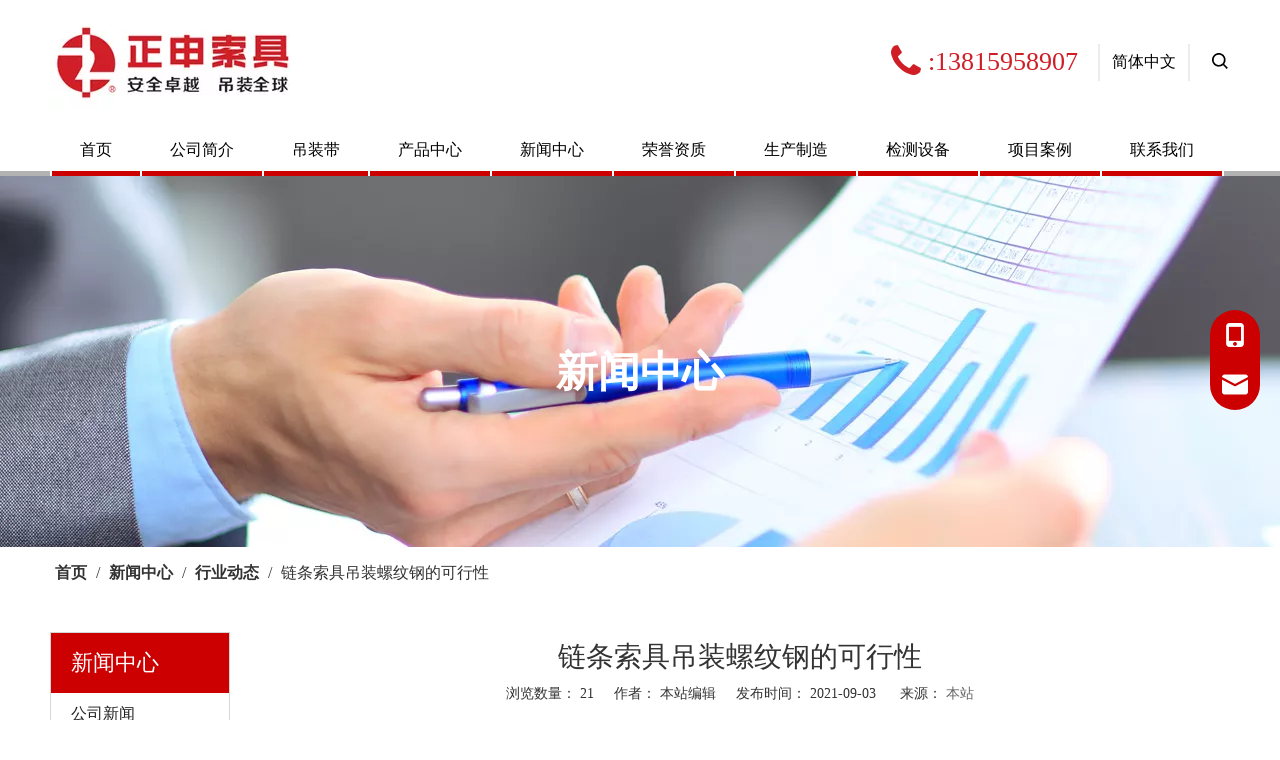

--- FILE ---
content_type: text/html;charset=utf-8
request_url: http://www.jszhengshen.com.cn/news_detail/38768440.html
body_size: 26035
content:
<!DOCTYPE html> <html lang="zh" prefix="og: http://ogp.me/ns#" style="height: auto;"> <head> <link rel="preconnect" href="http://inrorwxhqnjnln5p.ldycdn.com"/> <link rel="preconnect" href="http://rlrorwxhqnjnln5p.ldycdn.com"/> <link rel="preconnect" href="http://jororwxhqnjnln5p.ldycdn.com"/><script>document.write=function(e){documentWrite(document.currentScript,e)};function documentWrite(documenturrentScript,e){var i=document.createElement("span");i.innerHTML=e;var o=i.querySelectorAll("script");if(o.length)o.forEach(function(t){if(t.src&&t.src!=""){var script=document.createElement("script");script.src=t.src;document.body.appendChild(script)}});document.body.appendChild(i)}
window.onloadHack=function(func){if(!!!func||typeof func!=="function")return;if(document.readyState==="complete")func();else if(window.addEventListener)window.addEventListener("load",func,false);else if(window.attachEvent)window.attachEvent("onload",func,false)};</script> <title>链条索具吊装螺纹钢的可行性 - 江苏正申索具有限公司</title> <meta name="keywords" content=""/> <meta name="description" content="链条索具吊装螺纹钢的可行性， 江苏正申索具有限公司"/> <link data-type="dns-prefetch" data-domain="jororwxhqnjnln5p.ldycdn.com" rel="dns-prefetch" href="//jororwxhqnjnln5p.ldycdn.com"> <link data-type="dns-prefetch" data-domain="inrorwxhqnjnln5p.ldycdn.com" rel="dns-prefetch" href="//inrorwxhqnjnln5p.ldycdn.com"> <link data-type="dns-prefetch" data-domain="rlrorwxhqnjnln5p.ldycdn.com" rel="dns-prefetch" href="//rlrorwxhqnjnln5p.ldycdn.com"> <link rel="canonical" href="/news_detail/38768440.html"/> <meta name="applicable-device" content="pc,mobile"/> <meta http-equiv="Cache-Control" content="no-transform"/> <meta http-equiv="X-UA-Compatible" content="IE=edge"/> <meta name="renderer" content="webkit"/> <meta http-equiv="Content-Type" content="text/html; charset=utf-8"/> <meta name="viewport" content="width=device-width, initial-scale=1, user-scalable=no"/> <link rel="icon" href="//inrorwxhqnjnln5p.ldycdn.com/cloud/lnBpiKonlpSRmjirpilnjq/favicon.ico"> <link rel="preload" type="text/css" as="style" href="//inrorwxhqnjnln5p.ldycdn.com/concat/0liiKBz9wsRciSoqjiikojonkpl/static/assets/style/bootstrap/cus.bootstrap.grid.system.css,/static/assets/style/fontAwesome/4.7.0/css/font-awesome.css,/static/assets/style/iconfont/iconfont.css,/static/assets/widget/script/plugins/gallery/colorbox/colorbox.css,/static/assets/style/bootstrap/cus.bootstrap.grid.system.split.css,/static/assets/widget/style/component/graphic/graphic.css,/static/assets/widget/script/plugins/picture/animate.css,/static/assets/widget/style/component/pictureNew/widget_setting_description/picture.description.css,/static/assets/widget/style/component/pictureNew/public/public.css,/static/assets/widget/script/plugins/tooltipster/css/tooltipster.css,/static/assets/widget/style/component/follow/widget_setting_iconSize/iconSize24.css,/static/assets/widget/style/component/follow/public/public.css,/static/assets/widget/style/component/onlineService/public/public.css,/static/assets/widget/style/component/onlineService/widget_setting_showStyle/float.css" onload="this.onload=null;this.rel='stylesheet'"/> <link rel="preload" type="text/css" as="style" href="//rlrorwxhqnjnln5p.ldycdn.com/concat/flimKBg44wRsiSoqjiikojonkpk/static/assets/widget/style/component/onlineService/widget_setting_showStyle/style13.css,/static/assets/widget/style/component/separator/separator.css" onload="this.onload=null;this.rel='stylesheet'"/> <link rel="stylesheet" type="text/css" href="//inrorwxhqnjnln5p.ldycdn.com/concat/0liiKBz9wsRciSoqjiikojonkpl/static/assets/style/bootstrap/cus.bootstrap.grid.system.css,/static/assets/style/fontAwesome/4.7.0/css/font-awesome.css,/static/assets/style/iconfont/iconfont.css,/static/assets/widget/script/plugins/gallery/colorbox/colorbox.css,/static/assets/style/bootstrap/cus.bootstrap.grid.system.split.css,/static/assets/widget/style/component/graphic/graphic.css,/static/assets/widget/script/plugins/picture/animate.css,/static/assets/widget/style/component/pictureNew/widget_setting_description/picture.description.css,/static/assets/widget/style/component/pictureNew/public/public.css,/static/assets/widget/script/plugins/tooltipster/css/tooltipster.css,/static/assets/widget/style/component/follow/widget_setting_iconSize/iconSize24.css,/static/assets/widget/style/component/follow/public/public.css,/static/assets/widget/style/component/onlineService/public/public.css,/static/assets/widget/style/component/onlineService/widget_setting_showStyle/float.css"/> <link rel="stylesheet" type="text/css" href="//rlrorwxhqnjnln5p.ldycdn.com/concat/flimKBg44wRsiSoqjiikojonkpk/static/assets/widget/style/component/onlineService/widget_setting_showStyle/style13.css,/static/assets/widget/style/component/separator/separator.css"/> <link rel="preload" type="text/css" as="style" href="//rlrorwxhqnjnln5p.ldycdn.com/concat/5oioKB0b04RfiSoqlppmnpollrl/develop/eofpAKUBFSrO-jZUfKAMEGTaj-GvUApKfKKUAU-jrBqrKijiiprijkjlir-jpBqrKijiimrqinniir/style.css,/static/assets/widget/style/component/position/position.css,/static/assets/widget/style/component/articlecategory/slightsubmenu.css,/static/assets/widget/style/component/articlecategory/articlecategory.css,/static/assets/widget/style/component/articledetail/articledetail.css,/static/assets/widget/style/component/tiptap_richText/tiptap_richText.css,/static/assets/widget/style/component/form/form.css,/static/assets/widget/script/plugins/form/select2.css,/static/assets/widget/style/component/inquire/inquire.css,/static/assets/widget/script/plugins/air-datepicker/css/datepicker.css,/static/assets/widget/style/component/quicknavigation/quicknavigation.css" onload="this.onload=null;this.rel='stylesheet'"/> <link rel="stylesheet" type="text/css" href="//rlrorwxhqnjnln5p.ldycdn.com/concat/5oioKB0b04RfiSoqlppmnpollrl/develop/eofpAKUBFSrO-jZUfKAMEGTaj-GvUApKfKKUAU-jrBqrKijiiprijkjlir-jpBqrKijiimrqinniir/style.css,/static/assets/widget/style/component/position/position.css,/static/assets/widget/style/component/articlecategory/slightsubmenu.css,/static/assets/widget/style/component/articlecategory/articlecategory.css,/static/assets/widget/style/component/articledetail/articledetail.css,/static/assets/widget/style/component/tiptap_richText/tiptap_richText.css,/static/assets/widget/style/component/form/form.css,/static/assets/widget/script/plugins/form/select2.css,/static/assets/widget/style/component/inquire/inquire.css,/static/assets/widget/script/plugins/air-datepicker/css/datepicker.css,/static/assets/widget/style/component/quicknavigation/quicknavigation.css"/> <style>.siteblocks-container .backstage-blocksEditor-wrap[data-blockseditor-type="phoenix_blocks_text"] *{font-family:inherit;font-size:inherit;line-height:inherit;font-weight:inherit;color:inherit;text-align:inherit}.siteblocks-container .backstage-blocksEditor-wrap[data-blockseditor-type="phoenix_blocks_text"] strong{font-weight:bold}</style> <style>@media(min-width:990px){[data-type="rows"][data-level="rows"]{display:flex}}</style> <style id="speed3DefaultStyle">@supports not(aspect-ratio:1/1){.prodlist-wrap li .prodlist-cell{position:relative;padding-top:100%;width:100%}.prodlist-lists-style-13 .prod_img_a_t13,.prodlist-lists-style-12 .prod_img_a_t12,.prodlist-lists-style-nophoto-11 .prod_img_a_t12{position:unset !important;min-height:unset !important}.prodlist-wrap li .prodlist-picbox img{position:absolute;width:100%;left:0;top:0}}.piclist360 .prodlist-pic4-3 li .prodlist-display{max-width:100%}@media(max-width:600px){.prodlist-fix-num li{width:50% !important}}</style> <template id="appdStylePlace"></template> <link href="//inrorwxhqnjnln5p.ldycdn.com/theme/qpjlKBnipoRljSnipoRlnSnqnjRlnSpnRljSjrriimiqkilrjj/style/style.css" type="text/css" rel="preload" as="style" onload="this.onload=null;this.rel='stylesheet'" data-theme="true"/> <link href="//inrorwxhqnjnln5p.ldycdn.com/theme/qpjlKBnipoRljSnipoRlnSnqnjRlnSpnRljSjrriimiqkilrjj/style/style.css" type="text/css" rel="stylesheet"/> <style guid='u_3eec9c9fea474827b79651c73435f9cb' emptyRender='true' placeholder='true' type='text/css'></style> <link href="//jororwxhqnjnln5p.ldycdn.com/site-res/rjknKBnipoRlnSnqnjRljSoqplkkRliSmqjmknRljSjrinkrirkojiRiiSoqpikiprrirrSRjl.css?1761231265683" rel="preload" as="style" onload="this.onload=null;this.rel='stylesheet'" data-extStyle="true" type="text/css" data-extAttr="20251030163121"/> <link href="//jororwxhqnjnln5p.ldycdn.com/site-res/rjknKBnipoRlnSnqnjRljSoqplkkRliSmqjmknRljSjrinkrirkojiRiiSoqpikiprrirrSRjl.css?1761231265683" data-extAttr="20251030163121" type="text/css" rel="stylesheet"/> <template data-js-type='style_respond' data-type='inlineStyle'></template><template data-js-type='style_head' data-type='inlineStyle'><style guid='3997a0d8-d72b-4efd-90e2-c107ef969faa' pm_pageStaticHack='' jumpName='head' pm_styles='head' type='text/css'>.sitewidget-position-20150126161948 .sitewidget-position-description .block-icon{color:#333;vertical-align:initial}.sitewidget-form-20230718092004 #formsubmit{pointer-events:none}.sitewidget-form-20230718092004 #formsubmit.releaseClick{pointer-events:unset}.sitewidget-form-20230718092004 .form-horizontal input,.sitewidget-form-20230718092004 .form-horizontal span:not(.select2-selection--single),.sitewidget-form-20230718092004 .form-horizontal label,.sitewidget-form-20230718092004 .form-horizontal .form-builder button{height:20px !important;line-height:20px !important}.sitewidget-form-20230718092004 .uploadBtn{padding:4px 15px !important;height:20px !important;line-height:20px !important}.sitewidget-form-20230718092004 select,.sitewidget-form-20230718092004 input[type="text"],.sitewidget-form-20230718092004 input[type="password"],.sitewidget-form-20230718092004 input[type="datetime"],.sitewidget-form-20230718092004 input[type="datetime-local"],.sitewidget-form-20230718092004 input[type="date"],.sitewidget-form-20230718092004 input[type="month"],.sitewidget-form-20230718092004 input[type="time"],.sitewidget-form-20230718092004 input[type="week"],.sitewidget-form-20230718092004 input[type="number"],.sitewidget-form-20230718092004 input[type="email"],.sitewidget-form-20230718092004 input[type="url"],.sitewidget-form-20230718092004 input[type="search"],.sitewidget-form-20230718092004 input[type="tel"],.sitewidget-form-20230718092004 input[type="color"],.sitewidget-form-20230718092004 .uneditable-input{height:20px !important}.sitewidget-form-20230718092004.sitewidget-inquire .control-group .controls .select2-container .select2-selection--single .select2-selection__rendered{height:20px !important;line-height:20px !important}.sitewidget-form-20230718092004 textarea.cus-message-input{min-height:20px !important}.sitewidget-form-20230718092004 .add-on,.sitewidget-form-20230718092004 .add-on{height:20px !important;line-height:20px !important}.sitewidget-form-20230718092004 .input-valid-bg{background:#ffece8 !important;outline:0}.sitewidget-form-20230718092004 .input-valid-bg:focus{background:#fff !important;border:1px solid #f53f3f !important}.sitewidget-form-20230718092004 .submitGroup .controls{text-align:left}.sitewidget-form-20230718092004 .control-label span{color:inherit}@media(min-width:500px){.sitewidget-form-20230718092004 form .controls{margin-right:60px}}.sitewidget-form-20230718092004 .multiple-parent input[type='checkbox']+label:before{content:"";display:inline-block;width:12px;height:12px;border:1px solid #888;border-radius:3px;margin-right:6px;margin-left:6px;transition-duration:.2s}.sitewidget-form-20230718092004 .multiple-parent input[type='checkbox']:checked+label:before{width:50%;border-color:#888;border-left-color:transparent;border-top-color:transparent;-webkit-transform:rotate(45deg) translate(1px,-4px);transform:rotate(45deg) translate(1px,-4px);margin-right:12px;width:6px}.sitewidget-form-20230718092004 .multiple-parent input[type="checkbox"]{display:none}.sitewidget-form-20230718092004 .multiple-parent{display:none;width:100%}.sitewidget-form-20230718092004 .multiple-parent ul{list-style:none;width:100%;text-align:left;border-radius:4px;padding:10px 5px;box-sizing:border-box;height:auto;overflow-x:hidden;overflow-y:scroll;box-shadow:0 4px 5px 0 rgb(0 0 0 / 14%),0 1px 10px 0 rgb(0 0 0 / 12%),0 2px 4px -1px rgb(0 0 0 / 30%);background-color:#fff;margin:2px 0 0 0;border:1px solid #ccc;box-shadow:1px 1px 2px rgb(0 0 0 / 10%) inset}.sitewidget-form-20230718092004 .multiple-parent ul::-webkit-scrollbar{width:2px;height:4px}.sitewidget-form-20230718092004 .multiple-parent ul::-webkit-scrollbar-thumb{border-radius:5px;-webkit-box-shadow:inset 0 0 5px rgba(0,0,0,0.2);background:#4e9e97}.sitewidget-form-20230718092004 .multiple-parent ul::-webkit-scrollbar-track{-webkit-box-shadow:inset 0 0 5px rgba(0,0,0,0.2);border-radius:0;background:rgba(202,202,202,0.23)}.sitewidget-form-20230718092004 .multiple-select{width:100%;height:auto;min-height:40px;line-height:40px;border-radius:4px;padding-right:10px;padding-left:10px;box-sizing:border-box;overflow:hidden;background-size:auto 80%;border:1px solid #ccc;box-shadow:1px 1px 2px rgb(0 0 0 / 10%) inset;background-color:#fff;position:relative}.sitewidget-form-20230718092004 .multiple-select:after{content:'';position:absolute;top:50%;right:6px;width:0;height:0;border:8px solid transparent;border-top-color:#888;transform:translateY(calc(-50% + 4px));cursor:pointer}.sitewidget-form-20230718092004 .multiple-select span{line-height:28px;color:#666}.sitewidget-form-20230718092004 .multiple-parent label{color:#333;display:inline-flex;align-items:center;height:30px;line-height:22px;padding:0}.sitewidget-form-20230718092004 .select-content{display:inline-block;border-radius:4px;line-height:23px;margin:2px 2px 0 2px;padding:0 3px;border:1px solid #888;height:auto}.sitewidget-form-20230718092004 .select-delete{cursor:pointer}.sitewidget-form-20230718092004 select[multiple]{display:none}#siteblocks-setting-wrap-fmphOkBLfgPE .siteblocks-container{background-color:#fff}#siteblocks-setting-wrap-fmphOkBLfgPE .QX-158241110 .navTile .before{background-color:#c00}#siteblocks-setting-wrap-fmphOkBLfgPE .QX-158241110 .sitewidget-sub-nav:hover{color:#c00}#siteblocks-setting-wrap-fmphOkBLfgPE .QX-158241110 .textB:hover{color:#c00}#siteblocks-setting-wrap-fmphOkBLfgPE .QX-158241110 .bottom-box::before{background-color:#b2b2b2}#siteblocks-setting-wrap-fmphOkBLfgPE .QX-158241110 .top{border-color:#b2b2b2}@media screen and (max-width:768px){#siteblocks-setting-wrap-fmphOkBLfgPE .QX-158241110 .navTile.hasub .before{background-color:#b2b2b2}}</style></template><template data-js-type='style_respond' data-type='inlineStyle'></template><template data-js-type='style_head' data-type='inlineStyle'></template><script data-ignoreMinify="true">
	function loadInlineStyle(){
		var allInlineStyle = document.querySelectorAll("template[data-type='inlineStyle']");
		var length = document.querySelectorAll("template[data-type='inlineStyle']").length;
		for(var i = 0;i < length;i++){
			var style = allInlineStyle[i].innerHTML;
			allInlineStyle[i].outerHTML = style;
		}
	}
loadInlineStyle();
</script> <link rel='preload' as='style' onload='this.onload=null;this.rel="stylesheet"' href='https://fonts.googleapis.com/css?family=Poppins:600&display=swap' data-type='1' type='text/css' media='all'/> <script type="text/javascript" data-src="//rlrorwxhqnjnln5p.ldycdn.com/static/t-jjBqBKiKqowlip7r/assets/script/jquery-1.11.0.concat.js"></script> <script type="text/x-delay-ids" data-type="delayIds" data-device="pc" data-xtype="0" data-delayIds='[245110154,275216292,245108344,249857794,249857804,275216302,245110214,275216332,249849304,249857784,245108674,245108594,245109464,245109144,245110074,245110164,245109524,245109494,245109974,246913404,245109964,245109484,245109514,349335914,245109504,245109984,245110144,245109954,245109474]'></script> <script guid='e1634247-4f92-4e74-aaff-e0bbb2258faf' pm_pageStaticHack='true' jumpName='head' pm_scripts='head' type='text/javascript'>try{(function(window,undefined){var phoenixSite=window.phoenixSite||(window.phoenixSite={});phoenixSite.lanEdition="ZH_CN";var page=phoenixSite.page||(phoenixSite.page={});page.cdnUrl="//jororwxhqnjnln5p.ldycdn.com";page.siteUrl="http://www.jszhengshen.com.cn";page.lanEdition=phoenixSite.lanEdition;page._menu_prefix="";page._menu_trans_flag="";page._captcha_domain_prefix="captcha.c";page._pId="vTKArcGZdDNt";phoenixSite._sViewMode="true";phoenixSite._templateSupport="false";phoenixSite._singlePublish=
"false"})(this)}catch(e){try{console&&console.log&&console.log(e)}catch(e){}};</script> <script id='u_4bb12af438444ebbb2bb19384b2baa4a' guid='u_4bb12af438444ebbb2bb19384b2baa4a' pm_script='init_top' type='text/javascript'>try{(function(window,undefined){var datalazyloadDefaultOptions=window.datalazyloadDefaultOptions||(window.datalazyloadDefaultOptions={});datalazyloadDefaultOptions["version"]="3.0.0";datalazyloadDefaultOptions["isMobileViewer"]="false";datalazyloadDefaultOptions["hasCLSOptimizeAuth"]="false";datalazyloadDefaultOptions["_version"]="3.0.0";datalazyloadDefaultOptions["isPcOptViewer"]="false"})(this);(function(window,undefined){window.__ph_optSet__='{"loadImgType":"0","isOpenFlagUA":true,"docReqType":"0","docDecrease":"1","docCallback":"1","v30NewMode":"1","idsVer":"1"}'})(this)}catch(e){try{console&&
console.log&&console.log(e)}catch(e){}};</script> <script id='u_61078e0a55144af59349e6feec7f5722' guid='u_61078e0a55144af59349e6feec7f5722' type='text/javascript'>try{var thisUrl=location.host;var referUrl=document.referrer;if(referUrl.indexOf(thisUrl)==-1)localStorage.setItem("landedPage",document.URL)}catch(e){try{console&&console.log&&console.log(e)}catch(e){}};</script> </head> <body class=" frontend-body-canvas "> <div id='backstage-headArea' headFlag='1'><div class="siteblocks-setting-wrap eofpAKUBFSrO_20211109175511 siteblocks-etApUKfVjewO-20211029134138" id="siteblocks-setting-wrap-fmphOkBLfgPE" data-settingId="fmphOkBLfgPE" data-versionNo="20211109175511" data-level="rows" data-type="siteblocks" data-mobileBg="true" data-classAttr="siteblocks-etApUKfVjewO-20211029134138" data-appId="15824" data-encodeAppId="eofpAKUBFSrO" data-purchased="true" data-hide-node=""> <div class="siteblocks-container" style='' data-module-radio="" data-module-width=""> <style styleDefault-block="true">@media screen and (max-width:990px){.block15824,.QX-158241110 .bottom-box{display:none !important}.QX-158241110{position:relative !important;width:100%;top:0;left:0;z-index:99;background-color:inherit}.QX-158241110 .top{display:flex;justify-content:space-between;align-items:center;max-width:1180px;margin:0 auto;z-index:7;position:relative;min-height:37px;padding:15px 10px;border-bottom:5px solid #b2b2b2}.QX-158241110 .logo{max-width:calc(100% - 70px)}.QX-158241110 .logo .blocks-image img{max-width:100%;display:block}.QX-158241110 .menubar{display:flex;padding:8px 0 8px 20px;border-left:2px solid #ececec;width:25px;align-items:center;justify-content:center;cursor:pointer}}</style> <div class="block15824"> </div> <div class="QX-158241110"> <div class="top"> <div class="logo"> <div class="backstage-blocksEditor-wrap" data-wrap-type="1" data-storage="0" data-blocksEditor-type="phoenix_blocks_image" data-auto_uuid=d4d2ce55-05fb-4fdf-b915-8132377eb38d><div class="backstage-componet" data-suggest_width="247" data-suggest_height="41"> <div class="backstage-componet-bd" data-setting-base64="eyJzdW1UeXBlIjoiMCIsImxpbmtUeXBlIjoiMCIsInNlbGVjdGVkUGFnZUlkIjoicVdLZkNIbGpTaEdFIiwiaXNPcGVuTmV3IjpmYWxzZSwibmVlZE5vRm9sbG93IjpmYWxzZX0="><a class="blocks-image" href="/index.html"><picture><source media="(max-width:768px)" srcset=""><img src="//inrorwxhqnjnln5p.ldycdn.com/cloud/llBpiKonlpSRpjrmrqnpjp/logo-x.jpg" alt="江苏正申索具集团" title=""></picture></a></div></div></div> </div> <div class="menubar"><i class="font-icon block-icon block-iconsangang"></i></div> </div> <div class="bottom-box"> <div class="cont"> <div class="servicebar"> <div class="linksText"> <div class="backstage-blocksEditor-wrap num" data-wrap-type="1" data-storage="0" data-blocksEditor-type="phoenix_blocks_text" data-auto_uuid=e8646b57-7d74-4d54-b0dd-63d2d3882f78><span><span style="color:#cf1e26;"><span style="font-size:38px;"><span style="font-family:\5FAE\8F6F\96C5\9ED1;"><i class="fa"></i></span></span></span></span><span style="font-family:Arial Black;"><span style="font-size:26px;"><span style="color:#cf1e26;">&nbsp;:13815958907</span></span></span></div> </div> <div class="divider"> <div class="language"> <div class="backstage-blocksEditor-wrap langBar" data-wrap-type="1" data-relate-appId="PNpfKAUAiAnL" data-storage="1" data-blocksEditor-type="phoenix_blocks_langBar" data-auto_uuid=51b9b4ba-9ac4-485e-994f-e3a9f3ea0be5> <div class="lang-show-word"> <span class="sq_language_span"> <i class="imgStyle01 font-icon block-icon block-iconyuyanlan"> </i> <i class="font-icon block-icon block-iconbaseline-close"></i> <span class="spanStyle">简体中文</span> <img class="imgStyle02" src="//inrorwxhqnjnln5p.ldycdn.com/cloud/ioBqjKlqRinSkjqiqnjo/jiantou.png" alt="" title=""> </span> </div> <ul class="lang-list langWra"> </ul></div> </div> <div class="serh"> <div class="backstage-blocksEditor-wrap serach" data-wrap-type="1" data-relate-appId="PEfApUKpfjQL" data-storage="1" data-blocksEditor-type="phoenix_blocks_serach" data-auto_uuid=3b6daad4-82f3-440a-9428-28e7242ff8c9><form action="/phoenix/admin/prod/search" method="get" novalidate> <div class="search-wrap"> <div class="search-input"> <input type="text" name="searchValue" id="inputSearch" placeholder="搜索" autocomplete="off"/> <button type="submit"> <svg width="16px" height="16px" viewBox="0 0 25 25" version="1.1" xmlns="http://www.w3.org/2000/svg" xmlns:xlink="http://www.w3.org/1999/xlink"> <title>搜索 (5)</title> <g id="页面-1" stroke="none" stroke-width="1" fill="none" fill-rule="evenodd"> <g id="搜索-(5)" fill="#000000" fill-rule="nonzero"> <path d="M24.9106266,23.1204672 L19.0073143,17.1873924 C20.4470556,15.3212398 21.2267579,13.0260132 21.2231371,10.6646264 C21.2231371,4.77460369 16.4722877,0 10.6115686,0 C4.75084944,0 0,4.77460369 0,10.6646264 C0,16.5546491 4.75084944,21.3292528 10.6115686,21.3292528 C12.9785405,21.3329192 15.2781816,20.5377043 17.1417834,19.0711073 L23.0411791,25 L24.9106266,23.1204672 Z M10.6115686,18.6723217 C6.21101106,18.6723217 2.64371259,15.0871867 2.64371259,10.6646264 C2.64371259,6.24206614 6.21101106,2.65693115 10.6115686,2.65693115 C15.0121261,2.65693115 18.5794245,6.24206611 18.5794245,10.6646264 C18.5794245,15.0871867 15.0121261,18.6723217 10.6115686,18.6723217 Z" id="形状"></path> </g> </g> </svg> </button> <span class="openser"> <svg width="16px" height="16px" viewBox="0 0 25 25" version="1.1" xmlns="http://www.w3.org/2000/svg" xmlns:xlink="http://www.w3.org/1999/xlink"> <title>搜索 (5)</title> <g id="页面-1" stroke="none" stroke-width="1" fill="none" fill-rule="evenodd"> <g id="搜索-(5)" fill="#000000" fill-rule="nonzero"> <path d="M24.9106266,23.1204672 L19.0073143,17.1873924 C20.4470556,15.3212398 21.2267579,13.0260132 21.2231371,10.6646264 C21.2231371,4.77460369 16.4722877,0 10.6115686,0 C4.75084944,0 0,4.77460369 0,10.6646264 C0,16.5546491 4.75084944,21.3292528 10.6115686,21.3292528 C12.9785405,21.3329192 15.2781816,20.5377043 17.1417834,19.0711073 L23.0411791,25 L24.9106266,23.1204672 Z M10.6115686,18.6723217 C6.21101106,18.6723217 2.64371259,15.0871867 2.64371259,10.6646264 C2.64371259,6.24206614 6.21101106,2.65693115 10.6115686,2.65693115 C15.0121261,2.65693115 18.5794245,6.24206611 18.5794245,10.6646264 C18.5794245,15.0871867 15.0121261,18.6723217 10.6115686,18.6723217 Z" id="形状"></path> </g> </g> </svg> </span> </div> <div class="shw"> <i class="font-icon block-icon block-iconbaseline-close"></i> </div> </div> </form></div> <div class="closebar"><i class="font-icon block-icon block-iconbaseline-close"></i></div> </div> </div> </div> <div class="navCenter2"> <div class="navCenter"> <div class="button-prev"> <i class="font-icon fa fa-angle-left"> </i> </div> <div class="button-next"> <i class="font-icon fa fa-angle-right"> </i> </div> <div class="backstage-blocksEditor-wrap navigation navStyle" data-wrap-type="1" data-relate-appId="MRAUpfKKpsgB" data-storage="1" data-blocksEditor-type="phoenix_blocks_navigation" data-auto_uuid=00074ef9-10fd-4f59-8067-55c6bdc6b4e1> <ul class="blockNavBar fix navBox"> <li id="parent_0" class="navTile "> <span class="before"></span> <a class="but" id="26744894" target="_self" href="/" data-currentIndex=""> <i class="icon "> </i> 首页 </a> </li> <li id="parent_1" class="navTile "> <span class="before"></span> <a class="but" id="26744924" target="_self" href="/aboutus.html" data-currentIndex=""> <i class="icon "> </i> 公司简介 </a> </li> <li id="parent_2" class="navTile "> <span class="before"></span> <a class="but" id="26792494" target="_self" href="/product/192762.html" data-currentIndex=""> <i class="icon "> </i> 吊装带 </a> </li> <li id="parent_3" class="navTile "> <span class="before"></span> <a class="but" id="26744934" target="_self" href="/products.html" data-currentIndex=""> <i class="icon "> </i> 产品中心 </a> </li> <li id="parent_4" class="navTile "> <span class="before"></span> <a class="but" id="26744874" target="_self" href="/news.html" data-currentIndex="4"> <i class="icon "> </i> 新闻中心 </a> </li> <li id="parent_5" class="navTile "> <span class="before"></span> <a class="but" id="26931494" target="_self" href="/rongyuzizhi.html" data-currentIndex=""> <i class="icon "> </i> 荣誉资质 </a> </li> <li id="parent_6" class="navTile "> <span class="before"></span> <a class="but" id="26744904" target="_self" href="/shengchanzhizao.html" data-currentIndex=""> <i class="icon "> </i> 生产制造 </a> </li> <li id="parent_7" class="navTile "> <span class="before"></span> <a class="but" id="27546764" target="_self" href="/jianshe.html" data-currentIndex=""> <i class="icon "> </i> 检测设备 </a> </li> <li id="parent_8" class="navTile "> <span class="before"></span> <a class="but" id="26744914" target="_self" href="/xiangmuanli.html" data-currentIndex=""> <i class="icon "> </i> 项目案例 </a> </li> <li id="parent_9" class="navTile "> <span class="before"></span> <a class="but" id="26744884" target="_self" href="/contactus.html" data-currentIndex=""> <i class="icon "> </i> 联系我们 </a> </li> </ul> </div> </div> </div> </div> </div> </div> </div> <input type="hidden" name="appIsDev" value="0"/> <script type="text/x-delay-script" data-id="fmphOkBLfgPE" data-alias="662505a1-c374-4bc8-a599-cc0763f98dcd" data-jsLazyload='true' data-type="siteBlock" data-jsDepand='["//inrorwxhqnjnln5p.ldycdn.com/develop/eofpAKUBFSrO-ktpKfUWEbJlZ-GvUApKfKKUAU-jlBqrKijiimrkimknni-jpBqrKijiimrqinniir/demo.js"]' data-jsThreshold='5' data-cssDepand='' data-cssThreshold='5'>(function(window,$,undefined){try{$(function(){window._block_namespaces_["QX-158241110"].init({"settingId":"fmphOkBLfgPE","nodeId":"00074ef9-10fd-4f59-8067-55c6bdc6b4e1"})})}catch(e){try{console&&console.log&&console.log(e)}catch(e){}}try{(function(window,$,undefined){$(function(){onloadHack(function(){$(".siteblocks-setting-wrap[data-isTimeout\x3d1]").each(function(){$(this).detach()})})})})(window,jQuery)}catch(e){try{console&&console.log&&console.log(e)}catch(e){}}try{(function(window,jQuery,undefined){$(function(){var $thisBlock=
$("#siteblocks-setting-wrap-fmphOkBLfgPE");var handleStyleDomId="handlestyle_fmphOkBLfgPE";if($thisBlock.find("*[data-handleColorId]").length>0){if($thisBlock.find("#"+handleStyleDomId).length>0)$thisBlock.find("#"+handleStyleDomId).remove();$thisBlock.append('\x3cstyle id\x3d"'+handleStyleDomId+'"\x3e\x3c/style\x3e')}$("#siteblocks-setting-wrap-fmphOkBLfgPE").find("*[data-blockSetting-color]").each(function(index,item){var curColorStr=$(this).attr("data-blockSetting-color")||"";var handleColorId=
$(this).attr("data-handleColorId")||"";var curColorObj;if(!!curColorStr)curColorObj=eval("("+curColorStr+")");if(curColorObj instanceof Object){var classObj={};for(var k in curColorObj){var kValList=curColorObj[k].split("-");if(kValList.length!=3&&!kValList[2])continue;var kArray=k.split("_");if(kArray.length==1)classObj[k]=kValList[2];else $("#"+handleStyleDomId).append('#siteblocks-setting-wrap-fmphOkBLfgPE [data-handleColorId\x3d"'+handleColorId+'"]:'+kArray[0]+"{"+kArray[1]+":"+kValList[2]+"!important}")}$(this).css(classObj)}})})})(window,
jQuery)}catch(e){try{console&&console.log&&console.log(e)}catch(e){}}})(window,$);</script> </div> <script type="text" attr="mobileHeadArea">{"mobilenHeadBtnFlage":null,"mobileHeadIsUpdate":"1","mobilenHeadBgcolor":null,"mobilenHeadFontcolor":null}</script></div><div id="backstage-bodyArea"><div class="outerContainer" data-mobileBg="true" id="outerContainer_1681804643481" data-type="outerContainer" data-level="rows"><div class="container" data-type="container" data-level="rows" cnttype="backstage-container-mark"><div class="row" data-type="rows" data-level="rows" data-attr-xs="null" data-attr-sm="null"><div class="col-md-12" id="column_1681804643483" data-type="columns" data-level="columns"><div id="location_1681804643484" data-type="locations" data-level="rows"><div class="backstage-stwidgets-settingwrap" id="component_IEKCZedFHmIj" data-scope="0" data-settingId="IEKCZedFHmIj" data-relationCommonId="vTKArcGZdDNt" data-classAttr="sitewidget-placeHolder-20230418155723"> <div class="sitewidget-placeholder sitewidget-placeHolder-20230418155723"> <div class="sitewidget-bd"> <div class="resizee" style="height:160px"></div> </div> </div> <script type="text/x-delay-script" data-id="IEKCZedFHmIj" data-jsLazyloadType="1" data-alias="placeHolder" data-jsLazyload='true' data-type="component" data-jsDepand='' data-jsThreshold='' data-cssDepand='' data-cssThreshold=''>(function(window,$,undefined){})(window,$);</script></div><div class="backstage-stwidgets-settingwrap " id="component_KPpCtoyumHTj" data-scope="0" data-settingId="KPpCtoyumHTj" data-relationCommonId="vTKArcGZdDNt" data-classAttr="sitewidget-text-20230418155723"> <div class="sitewidget-text sitewidget-text-20230418155723 sitewidget-olul-liststyle"> <div class=" sitewidget-bd "> <div style="text-align: center;"><span style="color:#ffffff;"><span style="font-size:42px;">新闻中心</span></span></div> </div> </div> <script type="text/x-delay-script" data-id="KPpCtoyumHTj" data-jsLazyloadType="1" data-alias="text" data-jsLazyload='true' data-type="component" data-jsDepand='["//rlrorwxhqnjnln5p.ldycdn.com/static/t-wrBpBKiKyixomp7r/assets/widget/script/compsettings/comp.text.settings.js"]' data-jsThreshold='5' data-cssDepand='' data-cssThreshold='5'>(function(window,$,undefined){})(window,$);</script><template data-type='js_template' data-settingId='KPpCtoyumHTj'><script id='u_35762527c3f14d78b532424211f867a7' guid='u_35762527c3f14d78b532424211f867a7' type='text/javascript'>try{$(function(){$(".sitewidget-text-20230418155723 .sitewidget-bd a").each(function(){if($(this).attr("href"))if($(this).attr("href").indexOf("#")!=-1){console.log("anchor-link",$(this));$(this).attr("anchor-link","true")}})})}catch(e){try{console&&console.log&&console.log(e)}catch(e){}};</script></template> </div><div class="backstage-stwidgets-settingwrap" id="component_wpKhtTyPRIUj" data-scope="0" data-settingId="wpKhtTyPRIUj" data-relationCommonId="vTKArcGZdDNt" data-classAttr="sitewidget-placeHolder-20230418155724"> <div class="sitewidget-placeholder sitewidget-placeHolder-20230418155724"> <div class="sitewidget-bd"> <div class="resizee" style="height:140px"></div> </div> </div> <script type="text/x-delay-script" data-id="wpKhtTyPRIUj" data-jsLazyloadType="1" data-alias="placeHolder" data-jsLazyload='true' data-type="component" data-jsDepand='' data-jsThreshold='' data-cssDepand='' data-cssThreshold=''>(function(window,$,undefined){})(window,$);</script></div> </div></div></div></div></div><div class="outerContainer" data-mobileBg="true" id="outerContainer_1425366776493" data-type="outerContainer" data-level="rows"><div class="container" data-type="container" data-level="rows" cnttype="backstage-container-mark"><div class="row" data-type="rows" data-level="rows" data-attr-xs="null" data-attr-sm="null"><div class="col-md-12" id="column_1425366769565" data-type="columns" data-level="columns"><div id="location_1425366769566" data-type="locations" data-level="rows"><div class="backstage-stwidgets-settingwrap" scope="0" settingId="umUCEagpIuoZ" id="component_umUCEagpIuoZ" relationCommonId="vTKArcGZdDNt" classAttr="sitewidget-position-20150126161948"> <div class="sitewidget-position sitewidget-position-20150126161948"> <div class="sitewidget-bd fix "> <span class="sitewidget-position-description"> </span> <span itemprop="itemListElement" itemscope="" itemtype="https://schema.org/ListItem"> <a itemprop="item" href="/"> <span itemprop="name">首页</span> </a> <meta itemprop="position" content="1"> </span> / <span itemprop="itemListElement" itemscope="" itemtype="https://schema.org/ListItem"> <a itemprop="item" href="/news.html"> <span itemprop="name">新闻中心</span> </a> <meta itemprop="position" content="2"> </span> / <span itemprop="itemListElement" itemscope="" itemtype="https://schema.org/ListItem"> <a itemprop="item" href="/ic280957.html"> <span itemprop="name">行业动态</span> </a> <meta itemprop="position" content="3"> </span> / <span class="sitewidget-position-current">链条索具吊装螺纹钢的可行性</span> </div> </div> <script type="text/x-delay-script" data-id="umUCEagpIuoZ" data-jsLazyloadType="1" data-alias="position" data-jsLazyload='true' data-type="component" data-jsDepand='' data-jsThreshold='5' data-cssDepand='' data-cssThreshold='5'>(function(window,$,undefined){})(window,$);</script></div> </div></div></div></div></div><div class="outerContainer" data-mobileBg="true" id="outerContainer_1635216154782" data-type="outerContainer" data-level="rows"><div class="container" data-type="container" data-level="rows" cnttype="backstage-container-mark"><div class="row" data-type="rows" data-level="rows" data-attr-xs="null" data-attr-sm="null"><div class="col-md-12" id="column_1635216146153" data-type="columns" data-level="columns"><div id="location_1635216146156" data-type="locations" data-level="rows"><div class="backstage-stwidgets-settingwrap" id="component_YipMZuqgArBt" data-scope="0" data-settingId="YipMZuqgArBt" data-relationCommonId="vTKArcGZdDNt" data-classAttr="sitewidget-placeHolder-20211026104234"> <div class="sitewidget-placeholder sitewidget-placeHolder-20211026104234"> <div class="sitewidget-bd"> <div class="resizee" style="height:23px"></div> </div> </div> <script type="text/x-delay-script" data-id="YipMZuqgArBt" data-jsLazyloadType="1" data-alias="placeHolder" data-jsLazyload='true' data-type="component" data-jsDepand='' data-jsThreshold='' data-cssDepand='' data-cssThreshold=''>(function(window,$,undefined){})(window,$);</script></div> </div></div></div></div></div><div class="outerContainer" data-mobileBg="true" id="outerContainer_1417068526403" data-type="outerContainer" data-level="rows"><div class="container" data-type="container" data-level="rows" cnttype="backstage-container-mark"><div class="row" data-type="rows" data-level="rows" data-attr-xs="null" data-attr-sm="null"><div class="col-md-2" id="column_1681804667551" data-type="columns" data-level="columns"><div id="location_1681804667552" data-type="locations" data-level="rows"><div class="backstage-stwidgets-settingwrap" scope="0" settingId="uCAMEenOTNpj" data-speedType="hight" id="component_uCAMEenOTNpj" relationCommonId="vTKArcGZdDNt" classAttr="sitewidget-articleCate-20230418153843"> <div class="sitewidget-articlecategory sitewidget-articleCate-20230418153843 category-default-gray"> <div class="sitewidget-hd"> <h2>新闻中心<span class="sitewidget-thumb todown"><i class="fa fa-angle-down" aria-hidden="true"></i></span></h2> </div> <div class="sitewidget-bd"> <ul id="" class="submenu-default-gray slight-submenu-wrap "> <li class="artLi "> <a class=" " href="/ic270957.html" title="公司新闻">公司新闻</a> </li> <li class="artLi "> <a class=" " href="/ic280957.html" title="行业动态">行业动态</a> </li> <li class="artLi "> <a class=" " href="/ic290957.html" title="技术指导">技术指导</a> </li> <li class="artLi "> <a class=" " href="/dangjiangonghui.html" title="党建工会">党建工会</a> </li> </ul> </div> </div> <script type="text/x-delay-script" data-id="uCAMEenOTNpj" data-jsLazyloadType="1" data-alias="articleCate" data-jsLazyload='true' data-type="component" data-jsDepand='["//jororwxhqnjnln5p.ldycdn.com/static/t-olBqBKiKoxiwmo7n/assets/widget/script/plugins/slightsubmenu/jquery.slight.submenu.js"]' data-jsThreshold='5' data-cssDepand='' data-cssThreshold='5'>(function(window,$,undefined){try{$(function(){phoenixSite.sitewidgets.articlecategoryThumbToggle(".sitewidget-articleCate-20230418153843");$(".sitewidget-articleCate-20230418153843 .artLi.on").parents(".artLi").each(function(){$(this).addClass("on")})})}catch(e){try{console&&console.log&&console.log(e)}catch(e){}}try{(function(window,$,undefined){$(function(){$(".sitewidget-articleCate-20230418153843 .with-submenu,.sitewidget-articleCate-20230418153843 .submenu-default-gray").slightSubmenu({buttonActivateEvents:"click click",
submenuOpeneTime:400});$(".sitewidget-articleCate-20230418153843 .submenu-default-simple").slightSubmenu({buttonActivateEvents:"click click",submenuOpeneTime:10})});$(function(){var subListOn=$(".sitewidget-articleCate-20230418153843 .slight-submenu-wrap ul .on");if(subListOn.length){subListOn.parent().show();subListOn.parent().siblings(".slight-submenu-button").addClass("opened")}})})(window,jQuery)}catch(e){try{console&&console.log&&console.log(e)}catch(e){}}try{$(function(){})}catch(e){try{console&&
console.log&&console.log(e)}catch(e){}}})(window,$);</script></div> </div></div><div class="col-md-10" id="column_1461120738660" data-type="columns" data-level="columns"><div id="location_1461120738661" data-type="locations" data-level="rows"><div class="backstage-stwidgets-settingwrap" scope="0" settingId="sGUhZuVfybRO" data-speedType="hight" id="component_sGUhZuVfybRO" relationCommonId="vTKArcGZdDNt" classAttr="sitewidget-articleDetail-20160420105106" data-descDisplayFlag="" data-descDisplayFlags=""> <div class="sitewidget-articledetail sitewidget-articleDetail-20160420105106"> <div class="sitewidget-bd"> <div class="articleDetail-container"> <div class="articleDetail-container-left overflow"> <div class="articledetail-title"> <h1>链条索具吊装螺纹钢的可行性</h1> <p> 浏览数量： <span id="article_browse_num_sGUhZuVfybRO" base="0">21</span>&nbsp;&nbsp;&nbsp;&nbsp; 作者： 本站编辑&nbsp;&nbsp;&nbsp;&nbsp; 发布时间： 2021-09-03 &nbsp;&nbsp;&nbsp;&nbsp; 来源： <a href="">本站</a> <input type="hidden" name="curBackendPageId" value="vTKArcGZdDNt"/> </p> </div> <div class="articledetail-user-shareit txtc mb10 mt5"> <div class="shareListInput" style="width: 0;height: 0;overflow: hidden;">["wechat","weibo","qzone","douban","email"]</div> <template data-type='js_template' data-settingId='sGUhZuVfybRO'><script>function handlerLoadScript(url,callback){var script=document.createElement("script");script.async=true;if(script.readyState)script.onreadystatechange=function(){if(script.readyState=="loaded"||script.readyState=="complete")callback()};else script.onload=function(){callback()};script.src=url;document.body.appendChild(script)}
onloadHack(function(){$(".sharethis-inline-share-buttons").css("opacity","0");setTimeout(function(){handlerLoadScript("//platform-api.sharethis.com/js/sharethis.js#property\x3d62538e83b0813d0019d6559d\x26product\x3dinline-share-buttons",function(){var shareTime=setInterval(function(){if($(".sharethis-inline-share-buttons .st-btn").length>0){clearInterval(shareTime);var list=JSON.parse($(".shareListInput").text());$(".sharethis-inline-share-buttons .st-btn").addClass("hideShare");$.each(list,function(index,
value){$('.sharethis-inline-share-buttons .st-btn[data-network\x3d"'+value+'"]').css("order",index+1);$('.sharethis-inline-share-buttons .st-btn[data-network\x3d"'+value+'"]').removeClass("hideShare")});$(".sharethis-inline-share-buttons").css("opacity","1")}},300);setTimeout(function(){if(shareTime)clearInterval(shareTime)},3E4)})},2E3)});</script></template> <div class="sharethis-inline-share-buttons"></div> </div> <div class="articledetail-cont fix "> <p> <p>随着港口螺纹钢装卸作业业务的增加，选择一种既经济又安全的<a href="http://www.jszhengshen.com.cn/" target="_self">链条索具</a>就显得非常重要。先前使用的钢丝绳吊具是沿用木材钢丝绳吊具，在实际操作中发现木材吊具虽适用螺纹钢的吊装，但钢丝绳吊具经济性差，生产成本较高。</p><p><br/></p><p>钢丝绳起重时主要承受拉力,当运动的钢丝绳绕过滑轮、圆盘和卷筒时,钢丝绳将承受附加的挤压和弯曲作用力,由于复杂的钢丝绳结构,其应力状态极其复杂。除钢丝塑性变形和捻制等制造过程保留的弹性残余应力外,还有弯曲产生的应力。在钢丝绳中钢丝交叉位置上的压应力,要比表面上的压应力大,并会造成刻痕和磨损。</p><p><br/></p><p>先前螺纹钢作业过程为，作业工人先用钢丝绳吊具捆绑螺纹钢，吊具其中一端钢丝绳扣子挂在门机或轮胎吊作业吊钩上，然后门机或轮胎吊在提升过程中，钢丝绳吊具在螺纹钢的重力下进行收紧，钢丝绳与螺纹钢相互间产生相对位移和滑动，由于螺纹钢的螺纹为螺旋状且比较尖锐，造成钢丝绳与螺纹钢之间作用力主要集中在螺纹钢的螺纹上，因此钢丝绳与螺纹钢的摩擦力非常大，且螺纹对钢丝绳有剪切力，因此加剧了钢丝绳吊具的磨损。</p><p><br/></p><p>在满足负载和保证安全的前提下，采用链条索具代替原来的钢丝绳吊具可以产生较大的经济效益。经论证分析，采用链条代替钢丝绳，链条比钢丝绳具有耐磨性更强，由于链条接触面为圆滑面，相互作用的面积较大，应力、摩擦力较小，比较适合相互间摩擦较大的货物的吊装。</p><p><br/></p> </p> </div> <ul class="pager fix previousAndNext"> </ul> </div> </div> </div> </div> <input type="hidden" class="linkPopupForm linkPopupForm_idHidden_article" name="" id="articleIdHidden" value="15076464"/> </div> <script type="text/x-delay-script" data-id="sGUhZuVfybRO" data-jsLazyloadType="1" data-alias="articleDetail" data-jsLazyload='true' data-type="component" data-jsDepand='["//inrorwxhqnjnln5p.ldycdn.com/static/t-qjBpBKjKqsqzyp7i/assets/widget/script/plugins/proddetail/js/prodDetail_table.js","//rlrorwxhqnjnln5p.ldycdn.com/static/t-poBpBKkKpgpswi7r/assets/widget/script/plugins/tiptap_richText/tiptap_richText.js"]' data-jsThreshold='5' data-cssDepand='' data-cssThreshold='5'>(function(window,$,undefined){try{(function(window,$,undefined){function articleViewNum(){var wrapElm=$("#article_browse_num_sGUhZuVfybRO");if(!wrapElm.length)return;$.get("/phoenix/admin/article/browseNum?articleId\x3d15076464",function(xhr){if(isNaN(xhr))return;var realNum=parseInt(xhr);if(isNaN(realNum))return;wrapElm.html(realNum)})}function initArticleInquire(_widgetClass){$("."+_widgetClass+" .articledetail-inquiry-btn").unbind("click").bind("click",function(){var articleId=$(this).attr("articleId");
var inquireMutualType=$(this).attr("inquireMutualType");if(inquireMutualType=="1")window.location="/phoenix/admin/article/inquire?articleId\x3d"+articleId;else{var curBackendPageId=$("."+_widgetClass+" input[name\x3dcurBackendPageId]").val();var data={"cur_backend_pageId":curBackendPageId,"articleId":articleId};var _options={url:"/phoenix/admin/article/inquire/popup",type:"post",data:data,done:function(xhr){$("#form_inquire_popup_div").remove();$("body").append(xhr);$("#form_inquire_popup_div").fadeIn();
if($(".pop-inquire .pop-main .control-group.submitGroup").length>0&&$("#formsubmitClone").length==0){var submitGroupAdd=$(".pop-inquire .pop-main .control-group.submitGroup").clone();$("#form_inquire_popup_div.pop-inquire .pop-box").append(submitGroupAdd);if($("#form_inquire_popup_div.pop-inquire .pop-box\x3e.submitGroup").find("button").length==1)$("#form_inquire_popup_div.pop-inquire .pop-box\x3e.submitGroup").find("button").eq(0).attr("id","formsubmitClone");if($("#form_inquire_popup_div.pop-inquire .pop-box\x3e.submitGroup").find("button").length==
2){$("#form_inquire_popup_div.pop-inquire .pop-box\x3e.submitGroup").find("button").eq(0).attr("id","formsubmitClone");$("#form_inquire_popup_div.pop-inquire .pop-box\x3e.submitGroup").find("button").eq(1).attr("id","formresetClone")}}}};phoenixSite.ajax(_options)}});$(document).on("click","#formsubmitClone",function(ev){$(".form_inquire_popup #formsubmit").click()});$(document).on("click","#formresetClone",function(ev){$(".form_inquire_popup #formreset").click()})}$(function(){tableScroll(".sitewidget-articleDetail-20160420105106 .articledetail-cont");
initArticleInquire("sitewidget-articleDetail-20160420105106");articleViewNum()})})(window,jQuery)}catch(e){try{console&&console.log&&console.log(e)}catch(e){}}try{$(function(){var articleCategoryId=$.cookie("PFCCA");var articleCateId="";if(articleCategoryId!=undefined){var articleCateIdArray=articleCategoryId.split("_");if(articleCateIdArray.length==2)articleCateId=articleCateIdArray[1]}phoenixSite.ajax({url:"/phoenix/admin/article/showNextPrevious",data:{"articleId":"15076464","articleCateId":articleCateId,
"displayMode":"4","showTitle":"1","preNextShowSameCate":"0","preNextShowSameCateSource":"0"},type:"get",done:function(response){$("#component_sGUhZuVfybRO"+" ul.previousAndNext").html(response)}})})}catch(e){try{console&&console.log&&console.log(e)}catch(e){}}try{$(function(){setTimeout(function(){$(".sitewidget-articleDetail-20160420105106 iframe").each(function(item){if($(this).attr("data-src")){var src=$(this).attr("data-src");$(this).attr("src",src)}})},3E3)})}catch(e){try{console&&console.log&&
console.log(e)}catch(e){}}})(window,$);</script> </div></div></div></div></div><div class="outerContainer" data-mobileBg="true" id="outerContainer_1417076571785" data-type="outerContainer" data-level="rows"><div class="container" data-type="container" data-level="rows" cnttype="backstage-container-mark"><div class="row" data-type="rows" data-level="rows" data-attr-xs="null" data-attr-sm="null"><div class="col-md-12" id="column_8816f776ca494466b189932bddce6f4a" data-type="columns" data-level="columns"><div id="location_1417076554314" data-type="locations" data-level="rows"><div class="backstage-stwidgets-settingwrap" id="component_luUWZPBAyitO" data-scope="0" data-settingId="luUWZPBAyitO" data-relationCommonId="vTKArcGZdDNt" data-classAttr="sitewidget-placeHolder-20141127162251"> <div class="sitewidget-placeholder sitewidget-placeHolder-20141127162251"> <div class="sitewidget-bd"> <div class="resizee" style="height:60px"></div> </div> </div> <script type="text/x-delay-script" data-id="luUWZPBAyitO" data-jsLazyloadType="1" data-alias="placeHolder" data-jsLazyload='true' data-type="component" data-jsDepand='' data-jsThreshold='' data-cssDepand='' data-cssThreshold=''>(function(window,$,undefined){})(window,$);</script></div> </div></div></div></div></div><div class="outerContainer" data-mobileBg="true" id="outerContainer_1689643196151" data-type="outerContainer" data-level="rows"><div class="container" data-type="container" data-level="rows" cnttype="backstage-container-mark"><div class="row" data-type="rows" data-level="rows" data-attr-xs="null" data-attr-sm="null"><div class="col-md-12" id="column_24fb24cb809648e5816a8cd7b580bf1e" data-type="columns" data-level="columns"><div id="location_1689643196151" data-type="locations" data-level="rows"><div class="backstage-stwidgets-settingwrap " scope="0" settingId="smUrwuMgvhoC" id="component_smUrwuMgvhoC" relationCommonId="vTKArcGZdDNt" classAttr="sitewidget-graphicNew-20230718091956"> <div class="sitewidget-graphic sitewidget-graphicNew-20230718091956 sitewidget-olul-liststyle "> <div class="sitewidget-content"> <div class="sitewidget-hd"> <h2 class="graphicNewTitle" style="word-break: break-word">免费获取产品报价</h2> </div> <div class="sitewidget-bd fix hasOverflowX "> 我们的工作人员将会在24小时之内联系您，如果需要其他服务，欢迎拨打 服务热线：13815958907。 </div> </div> </div> <script type="text/x-delay-script" data-id="smUrwuMgvhoC" data-jsLazyloadType="1" data-alias="graphicNew" data-jsLazyload='true' data-type="component" data-jsDepand='["//jororwxhqnjnln5p.ldycdn.com/static/t-qrBqBKjKwkpzki7n/assets/widget/script/plugins/proddetail/js/prodDetail_table.js","//inrorwxhqnjnln5p.ldycdn.com/static/t-gjBpBKyKspnngl7n/assets/widget/script/compsettings/comp.graphicNew.settings.js"]' data-jsThreshold='5' data-cssDepand='' data-cssThreshold='5'>(function(window,$,undefined){try{$(function(){tableScroll(".sitewidget-graphicNew-20230718091956.sitewidget-graphic")})}catch(e){try{console&&console.log&&console.log(e)}catch(e){}}})(window,$);</script> </div> </div></div></div></div></div><div class="outerContainer" data-mobileBg="true" id="outerContainer_1689643235639" data-type="outerContainer" data-level="rows"><div class="container" data-type="container" data-level="rows" cnttype="backstage-container-mark"><div class="row" data-type="rows" data-level="rows" data-attr-xs="null" data-attr-sm="null"><div class="col-md-12" id="column_1689643218340" data-type="columns" data-level="columns"><div id="location_1689643218342" data-type="locations" data-level="rows"><div class="backstage-stwidgets-settingwrap" id="component_jNUhwuWVGDsr" data-scope="0" data-settingId="jNUhwuWVGDsr" data-relationCommonId="vTKArcGZdDNt" data-classAttr="sitewidget-placeHolder-20230718092036"> <div class="sitewidget-placeholder sitewidget-placeHolder-20230718092036"> <div class="sitewidget-bd"> <div class="resizee" style="height:19px"></div> </div> </div> <script type="text/x-delay-script" data-id="jNUhwuWVGDsr" data-jsLazyloadType="1" data-alias="placeHolder" data-jsLazyload='true' data-type="component" data-jsDepand='' data-jsThreshold='' data-cssDepand='' data-cssThreshold=''>(function(window,$,undefined){})(window,$);</script></div> </div></div></div></div></div><div class="outerContainer" data-mobileBg="true" id="outerContainer_1689643204881" data-type="outerContainer" data-level="rows"><div class="container" data-type="container" data-level="rows" cnttype="backstage-container-mark"><div class="row" data-type="rows" data-level="rows" data-attr-xs="null" data-attr-sm="null"><div class="col-md-12" id="column_3eec225048b84cff828eb17ce94d8cfa" data-type="columns" data-level="columns"><div id="location_1689643204881" data-type="locations" data-level="rows"><div class="backstage-stwidgets-settingwrap" scope="0" settingId="dUAMwaCLvDpr" id="component_dUAMwaCLvDpr" relationCommonId="vTKArcGZdDNt" classAttr="sitewidget-form-20230718092004"> <input type="hidden" name="is40Page" value="0"/> <input type="hidden" name="isNewEditorPage" value="0"/> <div data-isFixed="0" data-isFixedStyle="0" class="sitewidget-inquire 1111 sitewidget-form-20230718092004 "> <input type="hidden" id="noSearchOption" name="noSearchOption" value='没有找到匹配的选项'> <div class="sitewidget-hd "> </div> <div class="sitewidget-bd fix "> <form class="form-horizontal mt10"> <fieldset> <legend>产品咨询</legend> <div class="control-group"> <label class="control-label" for="ppMzb"><span>姓名</span></label> <div class="controls"> <input id="extend1" name="extend1" type="text" placeholder=""/> </div> </div> <div class="control-group"> <label class="control-label" for="BcnmK"><span>电子邮件</span></label> <div class="controls"> <input id="extend2" name="extend2" type="text" placeholder="" class="mailInput"/> </div> </div> <div class="control-group"> <label class="control-label" for="CZwKh"><i class="required">*</i><span>公司名称</span></label> <div class="controls"> <input id="extend3" name="extend3" type="text" placeholder="" required=""/> </div> </div> <div class="control-group"> <label class="control-label" for="hEWhH"><i class="required">*</i><span>电话</span></label> <div class="controls"> <input id="extend4" name="extend4" type="text" placeholder="" required=""/> </div> </div> <div class="control-group textarea"> <label class="control-label" for="yHdpx"><i class="required">*</i><span>留言</span></label> <div class="controls"> <textarea id="extend5" name="extend5" placeholder="" required=""></textarea> </div> </div> <div class="control-group submitGroup"> <div class="controls"> <button id="formsubmit" class="btn btn-primary" type="button">提交</button> </div> </div> <input name="fileField" type="hidden" value="[]"/> </fieldset> </form> </div> <iframe id="coreIframe" name="coreIframe" style="display: none" src="about:blank"></iframe> </div> </div> <script type="text/x-delay-script" data-id="dUAMwaCLvDpr" data-jsLazyloadType="1" data-alias="form" data-jsLazyload='true' data-type="component" data-jsDepand='["//rlrorwxhqnjnln5p.ldycdn.com/static/t-prBpBKlKwlyzwm7n/assets/widget/script/plugins/form/form_script.js","//jororwxhqnjnln5p.ldycdn.com/static/t-pjBqBKmKqyxlqi7o/assets/widget/script/plugins/form/select2.js","//inrorwxhqnjnln5p.ldycdn.com/static/t-ppBpBKyKwqwiiw7k/assets/widget/script/plugins/My97DatePicker/WdatePicker.js","//rlrorwxhqnjnln5p.ldycdn.com/static/t-qjBpBKjKqsqzyp7i/assets/widget/script/plugins/proddetail/js/prodDetail_table.js","//jororwxhqnjnln5p.ldycdn.com/static/t-yiBpBKmKwpnygn7n/assets/widget/script/plugins/air-datepicker/js/datepicker.js","//inrorwxhqnjnln5p.ldycdn.com/static/t-mjBpBKxKxwmrwp7n/assets/widget/script/plugins/air-datepicker/js/i18n/datepicker.en.js"]' data-jsThreshold='5' data-cssDepand='' data-cssThreshold='5'>(function(window,$,undefined){try{var encypt_productId_resultId="";var encypt_infoId_resultId="";encypt_infoId_resultId="nPfpLFAmljbZ";var options={widgetClass:"sitewidget-form-20230718092004",settingId:"dUAMwaCLvDpr",productId:"",infoId:"15076464",encypt_infoId_resultId:encypt_infoId_resultId,isArticle:"",article:"",isShow:"false",encypt_productId_resultId:encypt_productId_resultId,encodePkId:"",productsJson:"",attr_backend_pageId:"vTKArcGZdDNt",refererPage:"",_menu_prefix:"",component_isFixed:"0",
component_isFixedStyle:"0",component_isFixedDefault:"0",component_page_id:"qWKfCHljShGE",component_form_id:"mZApfNarkyGO",component_resultFlag:"0",component_showProd:"0",component_trackCode:"",component_bgcolor:"inherit",component_checkBgcolor:"",component_placeHoldercolor:"",component_fcolor:"",component_formStyle:"0",component_phoenix_form_upload_limit:"\u9644\u4ef6\u4e0d\u80fd\u5927\u4e8e30M",component_phoenix_from_emptyerror:"\u8be5\u5b57\u6bb5\u4e0d\u80fd\u4e3a\u7a7a",component_phoenix_form_length_error:"\u8be5\u5b57\u6bb5\u957f\u5ea6\u4e0d\u5408\u6cd5",
component_phoenix_from_mailerror:"\u8bf7\u8f93\u5165\u6709\u6548\u90ae\u7bb1\u5730\u5740",component_phoenix_from_phoneerror:"\u8bf7\u8f93\u5165\u6b63\u786e\u7684\u624b\u673a\u53f7",component_phoenix_view_details:"\u67e5\u770b\u8be6\u60c5",component_phoenix_from_max_upload:"\u6700\u591a\u4e0a\u4f2010\u4e2a\u6587\u4ef6"};if(phoenixSite.form&&phoenixSite.form!=="undefined"&&typeof phoenixSite.form.init=="function")phoenixSite.form.init(options);$("#component_dUAMwaCLvDpr").find("input.timePicker").each(function(){var this_=
$(this);this_.attr("placeholder","\u9009\u62e9\u65f6\u95f4");this_.addClass("inited");this_.datepicker({dateFormat:"yyyy/mm/dd",autoClose:true})});$("#component_dUAMwaCLvDpr .timePickers .timePicker").on("blur",function(){if($(this).index()==0){var minDate=$(this).val();if(minDate)$(this).parent().find(".timePicker").eq(1).datepicker({minDate:new Date(minDate),dateFormat:"yyyy/mm/dd",autoClose:true});else $(this).parent().find(".timePicker").eq(1).datepicker({dateFormat:"yyyy/mm/dd",autoClose:true})}if($(this).index()==
1){var maxDate=$(this).val();if(maxDate)$(this).parent().find(".timePicker").eq(0).datepicker({maxDate:new Date(maxDate),dateFormat:"yyyy/mm/dd",autoClose:true});else $(this).parent().find(".timePicker").eq(0).datepicker({dateFormat:"yyyy/mm/dd",autoClose:true})}});$("#component_dUAMwaCLvDpr .phoneInputprepend").each(function(indexMu,elMu){var twoId=$(elMu).find("input:eq(1)").attr("id");var twoName=$(elMu).find("input:eq(1)").attr("name");$(elMu).find("input:eq(0)").attr("id",twoId);$(elMu).find("input:eq(0)").attr("name",
twoName)});$("#component_dUAMwaCLvDpr select[multiple]").each(function(indexMu,elMu){var thisId=$(elMu).attr("id");var multipleHtml="";multipleHtml+='\x3cdiv class\x3d"multiple-select '+thisId+'"\x3e\x3cspan class\x3d"placeholder"\x3e'+"\u8bf7\u9009\u62e9"+"\x3c/span\x3e\x3c/div\x3e";multipleHtml+='\x3cdiv class\x3d"multiple-parent '+thisId+'"\x3e\x3cul\x3e';$(elMu).find("option").each(function(index,el){multipleHtml+="\x3cli\x3e";multipleHtml+='\x3cinput type\x3d"checkbox" name\x3d"showData" /\x3e\x3clabel\x3e'+
$(el).html()+"\x3c/label\x3e";multipleHtml+="\x3c/li\x3e"});multipleHtml+="\x3c/ul\x3e\x3c/div\x3e";$(elMu).parent().append(multipleHtml);$("#component_dUAMwaCLvDpr .multiple-select."+thisId+" ").on("click",function(){if($("#component_dUAMwaCLvDpr .multiple-parent."+thisId+"").css("display")=="none")$("#component_dUAMwaCLvDpr .multiple-parent."+thisId+"").css("display","block");else $("#component_dUAMwaCLvDpr .multiple-parent."+thisId+"").css("display","none")});$("#component_dUAMwaCLvDpr .multiple-parent."+
thisId+"").on("click","li",function(e){e.stopPropagation();e.preventDefault();var $label=$(this).children("label");var input=this.getElementsByTagName("input")[0];if(input.checked)input.checked=false;else input.checked=true;var contents=[];$("#component_dUAMwaCLvDpr .multiple-parent."+thisId+" li").each(function(index,elem){if(!$(elem).hasClass("group")){var ck=$(elem).find("input")[0].checked;if(ck){var html=$(elem).children("label").html();contents.push(html)}}});if(contents.length>0){$("#component_dUAMwaCLvDpr .multiple-select."+
thisId+"").empty();for(var i=0;i<contents.length;i++){var span="\x3cspan class\x3d'select-content'\x3e\x3cspan class\x3d'select-value'\x3e"+contents[i]+"\x3c/span\x3e\x3cspan class\x3d'select-delete'\x3e\x26times;\x3c/span\x3e\x3c/span\x3e";$("#component_dUAMwaCLvDpr .multiple-select."+thisId+"").append(span)}}else{$("#component_dUAMwaCLvDpr .multiple-select."+thisId+"").empty();var span="\x3cspan class\x3d'placeholder'\x3e"+"\u8bf7\u9009\u62e9"+"\x3c/span\x3e";$("#component_dUAMwaCLvDpr .multiple-select."+
thisId+"").append(span)}contents=contents.map(function(item){return item.replace(/&amp;/g,"\x26")});$(elMu).val(contents)});$("#component_dUAMwaCLvDpr .multiple-select."+thisId+"").on("click",".select-delete",function(e){e.stopPropagation();var value=$(this).parent().children(".select-value").html();$("#component_dUAMwaCLvDpr .multiple-parent."+thisId+" ul li").each(function(index,elem){if($(elem).children("label").html()==value)elem.getElementsByTagName("input")[0].checked=false});$(this).parent().remove();
var len=$("#component_dUAMwaCLvDpr .multiple-select."+thisId+"").children().length;if(len==0){var span="\x3cspan class\x3d'placeholder'\x3e"+"\u8bf7\u9009\u62e9"+"\x3c/span\x3e";$("#component_dUAMwaCLvDpr .multiple-select."+thisId+"").append(span)}var contents=[];$("#component_dUAMwaCLvDpr .multiple-parent."+thisId+" li").each(function(index,elem){if(!$(elem).hasClass("group")){var ck=$(elem).find("input")[0].checked;if(ck){var html=$(elem).children("label").html();contents.push(html)}}});contents=
contents.map(function(item){return item.replace(/&amp;/g,"\x26")});$(elMu).val(contents)})})}catch(e){try{console&&console.log&&console.log(e)}catch(e){}}})(window,$);</script> </div></div></div></div></div></div><div id='backstage-footArea' footFlag='1'><div class="outerContainer" data-mobileBg="true" id="outerContainer_1633772409532" data-type="outerContainer" data-level="rows"><div class="container" data-type="container" data-level="rows" cnttype="backstage-container-mark"><div class="row" data-type="rows" data-level="rows" data-attr-xs="null" data-attr-sm="null"><div class="col-md-12" id="column_1633771228079" data-type="columns" data-level="columns"><div class="row" data-type="rows" data-level="rows"><div class="col-md-12" id="column_1634024797985" data-type="columns" data-level="columns"><div id="location_1634024797988" data-type="locations" data-level="rows"><div class="backstage-stwidgets-settingwrap" id="component_woAhtuBUTOeE" data-scope="0" data-settingId="woAhtuBUTOeE" data-relationCommonId="vTKArcGZdDNt" data-classAttr="sitewidget-placeHolder-20211012154249"> <div class="sitewidget-placeholder sitewidget-placeHolder-20211012154249"> <div class="sitewidget-bd"> <div class="resizee" style="height:30px"></div> </div> </div> <script type="text/x-delay-script" data-id="woAhtuBUTOeE" data-jsLazyloadType="1" data-alias="placeHolder" data-jsLazyload='true' data-type="component" data-jsDepand='' data-jsThreshold='' data-cssDepand='' data-cssThreshold=''>(function(window,$,undefined){})(window,$);</script></div> </div></div></div><div class="row" data-type="rows" data-level="rows"><div class="col-md-3" id="column_1634024822134" data-type="columns" data-level="columns"><div id="location_1634024822137" data-type="locations" data-level="rows"><div class="backstage-stwidgets-settingwrap" scope="0" settingId="kPKCOFLAzBjt" id="component_kPKCOFLAzBjt" relationCommonId="vTKArcGZdDNt" classAttr="sitewidget-logo-20211009174008"> <div class="sitewidget-pictureNew sitewidget-logo sitewidget-logo-20211009174008"> <div class="sitewidget-bd"> <div class="picture-resize-wrap " style="position: relative; width: 100%; text-align: left; "> <span class="picture-wrap pic-style-default 666 " data-ee="" id="picture-wrap-kPKCOFLAzBjt" style="display: inline-block; position: relative;max-width: 100%;"> <a class="imgBox mobile-imgBox" style="display: inline-block; position: relative;max-width: 100%;" href="/index.html"> <img class="img-default-bgc" data-src="//inrorwxhqnjnln5p.ldycdn.com/cloud/llBpiKonlpSRpjrmrqnpjp/logo-x.jpg" src="//inrorwxhqnjnln5p.ldycdn.com/cloud/llBpiKonlpSRpjrmrqnpjp/logo-x.jpg" alt="logo-x" title="logo-x" phoenixLazyload='true'/> </a> </span> </div> </div> </div> </div> <script type="text/x-delay-script" data-id="kPKCOFLAzBjt" data-jsLazyloadType="1" data-alias="logo" data-jsLazyload='true' data-type="component" data-jsDepand='["//rlrorwxhqnjnln5p.ldycdn.com/static/t-lkBpBKkKlplwsz7r/assets/widget/script/plugins/jquery.lazyload.js","//jororwxhqnjnln5p.ldycdn.com/static/t-ilBoBKrKlwrolo7m/assets/widget/script/compsettings/comp.logo.settings.js"]' data-jsThreshold='5' data-cssDepand='' data-cssThreshold='5'>(function(window,$,undefined){try{(function(window,$,undefined){var respSetting={},temp;$(function(){$("#picture-wrap-kPKCOFLAzBjt").on("webkitAnimationEnd webkitTransitionEnd mozAnimationEnd MSAnimationEnd oanimationend animationend",function(){var rmClass="animated bounce zoomIn pulse rotateIn swing fadeIn bounceInDown bounceInLeft bounceInRight bounceInUp fadeInDownBig fadeInLeftBig fadeInRightBig fadeInUpBig zoomInDown zoomInLeft zoomInRight zoomInUp";$(this).removeClass(rmClass)});var version=
$.trim("20200313131553");if(!!!version)version=undefined;if(phoenixSite.phoenixCompSettings&&typeof phoenixSite.phoenixCompSettings.logo!=="undefined"&&phoenixSite.phoenixCompSettings.logo.version==version&&typeof phoenixSite.phoenixCompSettings.logo.logoLoadEffect=="function"){phoenixSite.phoenixCompSettings.logo.logoLoadEffect("kPKCOFLAzBjt",".sitewidget-logo-20211009174008","","",respSetting);if(!!phoenixSite.phoenixCompSettings.logo.version&&phoenixSite.phoenixCompSettings.logo.version!="1.0.0")loadAnimationCss();
return}var resourceUrl="//inrorwxhqnjnln5p.ldycdn.com/static/assets/widget/script/compsettings/comp.logo.settings.js?_\x3d1761231265683";if(phoenixSite&&phoenixSite.page){var cdnUrl=phoenixSite.page.cdnUrl;if(cdnUrl&&cdnUrl!="")resourceUrl=cdnUrl+"/static/assets/widget/script/compsettings/comp.logo.settings.js?_\x3d1761231265683"}var callback=function(){phoenixSite.phoenixCompSettings.logo.logoLoadEffect("kPKCOFLAzBjt",".sitewidget-logo-20211009174008","","",respSetting);if(!!phoenixSite.phoenixCompSettings.logo.version&&
phoenixSite.phoenixCompSettings.logo.version!="1.0.0")loadAnimationCss()};if(phoenixSite.cachedScript)phoenixSite.cachedScript(resourceUrl,callback());else $.getScript(resourceUrl,callback())});function loadAnimationCss(){var link=document.createElement("link");link.rel="stylesheet";link.type="text/css";link.href="//rlrorwxhqnjnln5p.ldycdn.com/static/assets/widget/script/plugins/picture/animate.css?1761231265683";var head=document.getElementsByTagName("head")[0];head.appendChild(link)}try{loadTemplateImg("sitewidget-logo-20211009174008")}catch(e){try{console&&
(console.log&&console.log(e))}catch(e){}}})(window,jQuery)}catch(e){try{console&&console.log&&console.log(e)}catch(e){}}})(window,$);</script><div class="backstage-stwidgets-settingwrap" id="component_ymUMZPVKeTwE" data-scope="0" data-settingId="ymUMZPVKeTwE" data-relationCommonId="vTKArcGZdDNt" data-classAttr="sitewidget-placeHolder-20211026175855"> <div class="sitewidget-placeholder sitewidget-placeHolder-20211026175855"> <div class="sitewidget-bd"> <div class="resizee" style="height:15px"></div> </div> </div> <script type="text/x-delay-script" data-id="ymUMZPVKeTwE" data-jsLazyloadType="1" data-alias="placeHolder" data-jsLazyload='true' data-type="component" data-jsDepand='' data-jsThreshold='' data-cssDepand='' data-cssThreshold=''>(function(window,$,undefined){})(window,$);</script></div><div class="backstage-stwidgets-settingwrap " id="component_uPUrtaLfeJGj" data-scope="0" data-settingId="uPUrtaLfeJGj" data-relationCommonId="vTKArcGZdDNt" data-classAttr="sitewidget-text-20211026175757"> <div class="sitewidget-text sitewidget-text-20211026175757 sitewidget-olul-liststyle"> <div class=" sitewidget-bd "> <span style="font-size:15px;"><span style="color:#cc0000;"><i class="fa"></i></span><span style="color:#000000;">&nbsp;江苏省高新技术企业、CE认证、船级社认证</span><br/> <span style="color:#cc0000;"><i class="fa"></i></span><span style="color:#000000;">&nbsp;泰州市高港区绳网吊索具行业协会会长单位</span></span> </div> </div> <script type="text/x-delay-script" data-id="uPUrtaLfeJGj" data-jsLazyloadType="1" data-alias="text" data-jsLazyload='true' data-type="component" data-jsDepand='["//jororwxhqnjnln5p.ldycdn.com/static/t-wrBpBKiKyixomp7r/assets/widget/script/compsettings/comp.text.settings.js"]' data-jsThreshold='5' data-cssDepand='' data-cssThreshold='5'>(function(window,$,undefined){})(window,$);</script><template data-type='js_template' data-settingId='uPUrtaLfeJGj'><script id='u_3d85bfb254cc4536a8f0c5965745e95a' guid='u_3d85bfb254cc4536a8f0c5965745e95a' type='text/javascript'>try{$(function(){$(".sitewidget-text-20211026175757 .sitewidget-bd a").each(function(){if($(this).attr("href"))if($(this).attr("href").indexOf("#")!=-1){console.log("anchor-link",$(this));$(this).attr("anchor-link","true")}})})}catch(e){try{console&&console.log&&console.log(e)}catch(e){}};</script></template> </div><div class="backstage-stwidgets-settingwrap" id="component_zHKMOugpTzIt" data-scope="0" data-settingId="zHKMOugpTzIt" data-relationCommonId="vTKArcGZdDNt" data-classAttr="sitewidget-placeHolder-20211026180247"> <div class="sitewidget-placeholder sitewidget-placeHolder-20211026180247"> <div class="sitewidget-bd"> <div class="resizee" style="height:10px"></div> </div> </div> <script type="text/x-delay-script" data-id="zHKMOugpTzIt" data-jsLazyloadType="1" data-alias="placeHolder" data-jsLazyload='true' data-type="component" data-jsDepand='' data-jsThreshold='' data-cssDepand='' data-cssThreshold=''>(function(window,$,undefined){})(window,$);</script></div> </div><div class="row" data-type="rows" data-level="rows"><div class="col-md-12" id="column_1635242360041" data-type="columns" data-level="columns"><div id="location_1635242360044" data-type="locations" data-level="rows"><div class="backstage-stwidgets-settingwrap" id="component_nrKWZkVUzEct" data-scope="0" data-settingId="nrKWZkVUzEct" data-relationCommonId="vTKArcGZdDNt" data-classAttr="sitewidget-follow-20211012154052"> <div class="sitewidget-follow sitewidget-follow-20211012154052 "> <div class="sitewidget-bd"> <a rel='nofollow' class="follow-a weiBo hasLink" href="http://weibo.com" target="_blank" title="新浪微博" aria-label="新浪微博"> <span class=" noneRotate social-icon-24 social-icon-default social-icon-sinaweibo"></span> <div class="codeWrap"> <span class="triangle"></span> <span class="weiboLink">http://weibo.com</span> </div> </a> <a class="follow-a weChat " target="_blank" rel='nofollow' title="微信" aria-label="微信"> <span class=" noneRotate social-icon-24 social-icon-default social-icon-wechat"></span> </a> <a class="follow-a tiktok " target="_blank" rel='nofollow' href="https://www.tiktok.com" title="tiktok" aria-label="tiktok"> <span class=" noneRotate social-icon-24 social-icon-default social-icon-tiktok"></span> </a> </div> </div> <script type="text/x-delay-script" data-id="nrKWZkVUzEct" data-jsLazyloadType="1" data-alias="follow" data-jsLazyload='true' data-type="component" data-jsDepand='["//inrorwxhqnjnln5p.ldycdn.com/static/t-jiBpBKpKwisxqs7n/assets/widget/script/plugins/tooltipster/js/jquery.tooltipster.js"]' data-jsThreshold='5' data-cssDepand='' data-cssThreshold='5'>(function(window,$,undefined){try{$(function(){phoenixSite.sitewidgets.showqrcode(".sitewidget-follow-20211012154052")})}catch(e){try{console&&console.log&&console.log(e)}catch(e){}}try{(function(window,$,undefined){$(function(){if(phoenixSite.lanEdition&&phoenixSite.lanEdition!="ZH_CN"){$(".follow-a.weChat").attr("title","WeChat");$(".follow-a.weiBo").attr("title","Weibo");$(".follow-a.weChat .social-follow-vert-text").text("WeChat");$(".follow-a.weiBo .social-follow-vert-text").text("Weibo");$(".follow-a.weChat .social-follow-hori-text").text("WeChat");
$(".follow-a.weiBo .social-follow-hori-text").text("Weibo")}})})(window,jQuery)}catch(e){try{console&&console.log&&console.log(e)}catch(e){}}})(window,$);</script> </div> </div></div></div></div><div class="col-md-9" id="column_1634024833472" data-type="columns" data-level="columns"><div class="row" data-type="rows" data-level="rows"><div class="col-md-1" id="column_1635486877980" data-type="columns" data-level="columns"><div id="location_1635486877981" data-type="locations" data-level="rows"><div class="backstage-stwidgets-settingwrap" id="component_gRKCtkLVAglj" data-scope="0" data-settingId="gRKCtkLVAglj" data-relationCommonId="vTKArcGZdDNt" data-classAttr="sitewidget-placeHolder-20211029135433"> <div class="sitewidget-placeholder sitewidget-placeHolder-20211029135433"> <div class="sitewidget-bd"> <div class="resizee" style="height:22px"></div> </div> </div> <script type="text/x-delay-script" data-id="gRKCtkLVAglj" data-jsLazyloadType="1" data-alias="placeHolder" data-jsLazyload='true' data-type="component" data-jsDepand='' data-jsThreshold='' data-cssDepand='' data-cssThreshold=''>(function(window,$,undefined){})(window,$);</script></div> </div></div><div class="col-md-3" id="column_1634024837797" data-type="columns" data-level="columns"><div id="location_1634024837800" data-type="locations" data-level="rows"><div class="backstage-stwidgets-settingwrap" scope="0" settingId="kpfhZPgUojbt" id="component_kpfhZPgUojbt" relationCommonId="vTKArcGZdDNt" classAttr="sitewidget-quickNav-20211012150214"> <div class="sitewidget-quicknavigation sitewidget-quickNav-20211012150214 sitewidget-quicknavigation-mobilestyle "> <div class="sitewidget-hd sitewidget-hd-toggleTitle "> <h2 class="88"> <span class="quickNav-title">快速导航</span> <i class="sitewidget-thumb fa fa-angle-down"></i> </h2> </div> <div class="sitewidget-bd quickNavStyle5"> <ul class="respond-quick-navstyle quicknav-style-vtl quicknav-dot-style fix"> <li> <p> <a title="首页" target="" href="/">首页</a> </p> </li> <li> <p> <a title="关于我们" target="" href="/aboutus.html">关于我们</a> </p> </li> <li> <p> <a title="产品中心" target="" href="/products.html">产品中心</a> </p> </li> <li> <p> <a title="新闻中心" target="" href="/news.html">新闻中心</a> </p> </li> <li> <p> <a title="生产制造" target="" href="/shengchanzhizao.html">生产制造</a> </p> </li> <li> <p> <a title="联系我们" target="" href="/contactus.html">联系我们</a> </p> </li> </ul> </div> </div> <script type="text/x-delay-script" data-id="kpfhZPgUojbt" data-jsLazyloadType="1" data-alias="quickNav" data-jsLazyload='true' data-type="component" data-jsDepand='' data-jsThreshold='5' data-cssDepand='' data-cssThreshold='5'>(function(window,$,undefined){try{$(function(){phoenixSite.sitewidgets.quicknavigationThumbToggle(".sitewidget-quickNav-20211012150214");phoenixSite.sitewidgets.addMarkWithUrlPathname(".sitewidget-quickNav-20211012150214 a");window.addEventListener("scroll",function(){var anchorList=[];for(var index=0;index<$(".sitewidget-quickNav-20211012150214 a").length;index++){var element=$(".sitewidget-quickNav-20211012150214 a")[index];var _this=$(element);if($(_this).attr("href").indexOf("#")===0){var id=
$(_this).attr("href").substr(1);try{var anchorEndTop=$("#"+id).offset().top-10;anchorList.push({top:anchorEndTop,id:id})}catch(e){console.log(e)}}}anchorList.sort(function(a,b){return a.top-b.top});if(anchorList&&anchorList.length>0)if(anchorList[0].top>0&&$(window).scrollTop()<anchorList[0].top)$(".sitewidget-quickNav-20211012150214 a").removeClass("anchor-light");else if($(window).scrollTop()>=anchorList[anchorList.length-1].top){$(".sitewidget-quickNav-20211012150214 a[href\x3d#"+anchorList[anchorList.length-
1].id+"]").addClass("anchor-light");$(".sitewidget-quickNav-20211012150214 a").not("[href\x3d#"+anchorList[anchorList.length-1].id+"]").removeClass("anchor-light")}else for(var idx=0;idx<anchorList.length;idx++)if(anchorList[idx+1]&&$(window).scrollTop()>=anchorList[idx].top&&$(window).scrollTop()<anchorList[idx+1].top){$(".sitewidget-quickNav-20211012150214 a[href\x3d#"+anchorList[idx].id+"]").addClass("anchor-light");$(".sitewidget-quickNav-20211012150214 a").not("[href\x3d#"+anchorList[idx].id+
"]").removeClass("anchor-light")}})})}catch(e){try{console&&console.log&&console.log(e)}catch(e){}}})(window,$);</script></div> </div></div><div class="col-md-3" id="column_1634024857753" data-type="columns" data-level="columns"><div id="location_1634024857754" data-type="locations" data-level="rows"><div class="backstage-stwidgets-settingwrap" scope="0" settingId="ePfWtugBUAmE" id="component_ePfWtugBUAmE" relationCommonId="vTKArcGZdDNt" classAttr="sitewidget-quickNav-20211026175418"> <div class="sitewidget-quicknavigation sitewidget-quickNav-20211026175418 sitewidget-quicknavigation-mobilestyle "> <div class="sitewidget-hd sitewidget-hd-toggleTitle "> <h2 class="88"> <span class="quickNav-title">产品分类</span> <i class="sitewidget-thumb fa fa-angle-down"></i> </h2> </div> <div class="sitewidget-bd quickNavStyle5"> <ul class="respond-quick-navstyle quicknav-style-vtl quicknav-dot-style fix"> <li> <p> <a title="钢丝绳索具" target="" href="/product/192761.html">钢丝绳索具</a> </p> </li> <li> <p> <a title="链条索具" target="" href="/product/192760.html">链条索具</a> </p> </li> <li> <p> <a title="合成纤维吊装带" target="" href="/product/192762.html">合成纤维吊装带</a> </p> </li> <li> <p> <a title="冶金夹具" target="" href="/product/192763.html">冶金夹具</a> </p> </li> <li> <p> <a title="钢索系列" target="" href="/product/192764.html">钢索系列</a> </p> </li> <li> <p> <a title="吊梁" target="" href="/product/192765.html">吊梁</a> </p> </li> <li> <p> <a title="配件" target="" href="/product/192766.html">配件</a> </p> </li> <li> <p> <a title="索节索具" target="" href="/product/201739.html">索节索具</a> </p> </li> <li> <p> <a title="钢板起重钳" target="" href="/product/203930.html">钢板起重钳</a> </p> </li> </ul> </div> </div> <script type="text/x-delay-script" data-id="ePfWtugBUAmE" data-jsLazyloadType="1" data-alias="quickNav" data-jsLazyload='true' data-type="component" data-jsDepand='' data-jsThreshold='5' data-cssDepand='' data-cssThreshold='5'>(function(window,$,undefined){try{$(function(){phoenixSite.sitewidgets.quicknavigationThumbToggle(".sitewidget-quickNav-20211026175418");phoenixSite.sitewidgets.addMarkWithUrlPathname(".sitewidget-quickNav-20211026175418 a");window.addEventListener("scroll",function(){var anchorList=[];for(var index=0;index<$(".sitewidget-quickNav-20211026175418 a").length;index++){var element=$(".sitewidget-quickNav-20211026175418 a")[index];var _this=$(element);if($(_this).attr("href").indexOf("#")===0){var id=
$(_this).attr("href").substr(1);try{var anchorEndTop=$("#"+id).offset().top-10;anchorList.push({top:anchorEndTop,id:id})}catch(e){console.log(e)}}}anchorList.sort(function(a,b){return a.top-b.top});if(anchorList&&anchorList.length>0)if(anchorList[0].top>0&&$(window).scrollTop()<anchorList[0].top)$(".sitewidget-quickNav-20211026175418 a").removeClass("anchor-light");else if($(window).scrollTop()>=anchorList[anchorList.length-1].top){$(".sitewidget-quickNav-20211026175418 a[href\x3d#"+anchorList[anchorList.length-
1].id+"]").addClass("anchor-light");$(".sitewidget-quickNav-20211026175418 a").not("[href\x3d#"+anchorList[anchorList.length-1].id+"]").removeClass("anchor-light")}else for(var idx=0;idx<anchorList.length;idx++)if(anchorList[idx+1]&&$(window).scrollTop()>=anchorList[idx].top&&$(window).scrollTop()<anchorList[idx+1].top){$(".sitewidget-quickNav-20211026175418 a[href\x3d#"+anchorList[idx].id+"]").addClass("anchor-light");$(".sitewidget-quickNav-20211026175418 a").not("[href\x3d#"+anchorList[idx].id+
"]").removeClass("anchor-light")}})})}catch(e){try{console&&console.log&&console.log(e)}catch(e){}}})(window,$);</script></div> </div></div><div class="col-md-5" id="column_1634024862757" data-type="columns" data-level="columns"><div id="location_1634024862758" data-type="locations" data-level="rows"><div class="backstage-stwidgets-settingwrap " scope="0" settingId="opUMOagKeokZ" id="component_opUMOagKeokZ" relationCommonId="vTKArcGZdDNt" classAttr="sitewidget-graphicNew-20211026175552"> <div class="sitewidget-graphic sitewidget-graphicNew-20211026175552 sitewidget-olul-liststyle "> <div class="sitewidget-content"> <div class="sitewidget-hd"> <h2 class="graphicNewTitle" style="word-break: break-word">联系我们</h2> </div> <div class="sitewidget-bd fix hasOverflowX "> <span style="font-size:16px;"><i class="fa">&nbsp;</i><i class="fa">泰州市高港区临港经济园龙港路188号</i></span> <div><font face="FontAwesome"><span style="font-size: 16px;"><span><i class="fa">&nbsp;&nbsp;</i></span></span></font><span style="font-size:16px;">0523-86889655</span><font face="FontAwesome"><span style="font-size: 16px;"><span><i class="fa"></i></span></span></font></div> <div><i class="fa" style="font-size: 16px;"><i class="fa">&nbsp;</i></i><span style="font-size: 16px;">13815958907</span> <div><span style="font-size:16px;"><i class="fa"></i> <a href="mailto:info@jszhengshen.com.cn" rel="nofollow">info@jszhengshen.com.cn</a></span></div> <div><span><i class="fa"><span><i class="fa"><span><i class="fa"></i></span></i></span></i></span></div> </div> </div> </div> </div> <script type="text/x-delay-script" data-id="opUMOagKeokZ" data-jsLazyloadType="1" data-alias="graphicNew" data-jsLazyload='true' data-type="component" data-jsDepand='["//rlrorwxhqnjnln5p.ldycdn.com/static/t-qrBqBKjKwkpzki7n/assets/widget/script/plugins/proddetail/js/prodDetail_table.js","//jororwxhqnjnln5p.ldycdn.com/static/t-gjBpBKyKspnngl7n/assets/widget/script/compsettings/comp.graphicNew.settings.js"]' data-jsThreshold='5' data-cssDepand='' data-cssThreshold='5'>(function(window,$,undefined){try{$(function(){tableScroll(".sitewidget-graphicNew-20211026175552.sitewidget-graphic")})}catch(e){try{console&&console.log&&console.log(e)}catch(e){}}})(window,$);</script> </div><style data-type='inlineHeadStyle'>#picture-wrap-mEAMjvJqsZfO .img-default-bgc{max-width:100%;width:122px}</style> <div class="backstage-stwidgets-settingwrap " scope="0" settingId="mEAMjvJqsZfO" id="component_mEAMjvJqsZfO" relationCommonId="vTKArcGZdDNt" classAttr="sitewidget-pictureNew-20230407164302"> <div class="sitewidget-pictureNew sitewidget-pictureNew-20230407164302"> <div class="sitewidget-bd"> <div class="picture-resize-wrap " style="position: relative; width: 100%; text-align: left; "> <span class="picture-wrap pic-style-default " id="picture-wrap-mEAMjvJqsZfO" style="display: inline-block;vertical-align: middle; position: relative; max-width: 100%; "> <a class="imgBox mobile-imgBox" isMobileViewMode="false" style="display: inline-block; position: relative;max-width: 100%;" aria-label="erweima"> <img class="lazy mb4 img-default-bgc" phoenix-lazyload="//inrorwxhqnjnln5p.ldycdn.com/cloud/lqBpiKonlpSRmjirilkjjo/erweima.jpg" src="//inrorwxhqnjnln5p.ldycdn.com/cloud/lqBpiKonlpSRmjirilkjjo/erweima.jpg" alt="erweima" title="erweima" style="visibility:visible;"/> </a> </span> </div> </div> </div> </div> <script type="text/x-delay-script" data-id="mEAMjvJqsZfO" data-jsLazyloadType="1" data-alias="pictureNew" data-jsLazyload='true' data-type="component" data-jsDepand='["//inrorwxhqnjnln5p.ldycdn.com/static/t-lkBpBKkKlplwsz7r/assets/widget/script/plugins/jquery.lazyload.js","//rlrorwxhqnjnln5p.ldycdn.com/static/t-zkBqBKnKxknjjq7n/assets/widget/script/compsettings/comp.pictureNew.settings.js"]' data-jsThreshold='5' data-cssDepand='' data-cssThreshold='5'>(function(window,$,undefined){try{(function(window,$,undefined){var respSetting={},temp;var picLinkTop="";$(function(){if("0"=="10")$("#picture-wrap-mEAMjvJqsZfO").mouseenter(function(){$(this).addClass("singleHoverValue")});if("0"=="11")$("#picture-wrap-mEAMjvJqsZfO").mouseenter(function(){$(this).addClass("picHoverReflection")});var version=$.trim("20210301111340");if(!!!version)version=undefined;var initPicHoverEffect_mEAMjvJqsZfO=function(obj){$(obj).find(".picture-wrap").removeClass("animated bounceInDown bounceInLeft bounceInRight bounceInUp fadeInDownBig fadeInLeftBig fadeInRightBig fadeInUpBig zoomInDown zoomInLeft zoomInRight zoomInUp");
$(obj).find(".picture-wrap").removeClass("animated bounce zoomIn pulse rotateIn swing fadeIn")};if(phoenixSite.phoenixCompSettings&&typeof phoenixSite.phoenixCompSettings.pictureNew!=="undefined"&&phoenixSite.phoenixCompSettings.pictureNew.version==version&&typeof phoenixSite.phoenixCompSettings.pictureNew.pictureLoadEffect=="function"){phoenixSite.phoenixCompSettings.pictureNew.pictureLoadEffect("mEAMjvJqsZfO",".sitewidget-pictureNew-20230407164302","","",respSetting);return}var resourceUrl="//jororwxhqnjnln5p.ldycdn.com/static/assets/widget/script/compsettings/comp.pictureNew.settings.js?_\x3d1761231265683";
if(phoenixSite&&phoenixSite.page){var cdnUrl=phoenixSite.page.cdnUrl;if(cdnUrl&&cdnUrl!="")resourceUrl=cdnUrl+"/static/assets/widget/script/compsettings/comp.pictureNew.settings.js?_\x3d1761231265683"}var callback=function(){phoenixSite.phoenixCompSettings.pictureNew.pictureLoadEffect("mEAMjvJqsZfO",".sitewidget-pictureNew-20230407164302","","",respSetting)};if(phoenixSite.cachedScript)phoenixSite.cachedScript(resourceUrl,callback());else $.getScript(resourceUrl,callback())})})(window,jQuery)}catch(e){try{console&&
console.log&&console.log(e)}catch(e){}}})(window,$);</script><div class="backstage-stwidgets-settingwrap float" scope="0" id="component_WUKCjFVgpBtZ" data-settingId="WUKCjFVgpBtZ" data-relationCommonId="vTKArcGZdDNt" data-classAttr="sitewidget-onlineService-20211029133315"> <div class="sitewidget-onlineService sitewidgetOnlineServiceStyle13 sitewidgetOnlineServiceStyle12 sitewidget-onlineService-20211029133315 onlineservice-fixed-left13 onlineservice-fixed-style onlineservice-fixed-styleRight13 "> <div class="sitewidget-bd"> <ul class="onlineservice-fixed-blocks-list "> <li class="onlineservice-fixed-blocks-items"> <a class="onlineService_t_icon onlineService_t bglist" rel="nofollow" href="tel:13815958907"> <div class="bgicon"> <div class="ico_f ico_all "> <i class="font-icon block-icon block-icontelephone" aria-hidden="true"></i> </div> </div> </a> <ul class="onlineservice-fixed-blocks-tips "> <li><a class="onlineService_t for_tel" rel="nofollow" href="tel:13815958907">13815958907</a></li> </ul> <i class="fa fa-caret-right triangleMb"></i> </li> <li class="onlineservice-fixed-blocks-items"> <a class="onlineService_e bglist" rel="nofollow" href="mailto:info@jszhengshen.com.cn"> <div class="bgicon "> <div class="ico_f ico_all"> <i class="font-icon block-icon block-iconyouxiang" aria-hidden="true"></i> </div> </div> </a> <ul class="onlineservice-fixed-blocks-tips "> <li><a class="for_email" rel="nofollow" href="mailto:info@jszhengshen.com.cn">info@jszhengshen.com.cn</a></li> </ul> <i class="fa fa-caret-right triangleMb"></i> </li> <li class="onlineservice-fixed-blocks-items onlineservice-fixed-goTop"> <a class="onlineService_sms bglist onlineService_e" rel="nofollow" href="javascript:;"> <div class="bgicon"> <div class="ico_f ico_all" style="background: transparent !important;"> <i class="font-icon block-icon block-iconfanhuidingbu" aria-hidden="true"></i> </div> </div> </a> </li> </ul> </div> </div> </div> <script type="text/x-delay-script" data-id="WUKCjFVgpBtZ" data-jsLazyloadType="1" data-alias="onlineService" data-jsLazyload='true' data-type="component" data-jsDepand='["//inrorwxhqnjnln5p.ldycdn.com/static/t-gkBpBKsKoolxsj7n/assets/widget/script/compsettings/comp.onlineService.settings.js"]' data-jsThreshold='5' data-cssDepand='' data-cssThreshold='5'>(function(window,$,undefined){try{$(function(){var items=$(".sitewidget-onlineService-20211029133315.onlineservice-fixed-left .onlineservice-fixed-blocks-items");if(items.length>0)for(var i=0;i<items.length;i++)if(i>=Math.floor(items.length/2))items.eq(i).find(".onlineservice-fixed-blocks-tips").addClass("floatRight");$(window).scroll(function(){if($(this).scrollTop()>300)$(".onlineservice-fixed-goTop").show();else $(".onlineservice-fixed-goTop").hide()});$(".onlineservice-fixed-goTop").unbind("click").bind("click",
function(){$("html,body").animate({scrollTop:0},300)});$(".sitewidget-onlineService-20211029133315.onlineservice-fixed-left13 .onlineservice-fixed-blocks-items").click(function(){if($(window).width()<768){$(this).siblings().removeClass("listHover");$(this).siblings().find(".onlineservice-fixed-blocks-tips[data-ht]").css("height",0);if($(this).hasClass("listHover")){$(this).removeClass("listHover");$(this).find(".onlineservice-fixed-blocks-tips").hide();$(this).find(".onlineservice-fixed-blocks-tips").css("height",
0)}else{$(this).addClass("listHover");$(this).find(".onlineservice-fixed-blocks-tips").show();if(!!$(this).find(".onlineservice-fixed-blocks-tips").attr("data-ht"))var ht=$(this).find(".onlineservice-fixed-blocks-tips").attr("data-ht");else{var ht=$(this).find(".onlineservice-fixed-blocks-tips").css("height");$(this).find(".onlineservice-fixed-blocks-tips").attr("data-ht",ht)}$(this).find(".onlineservice-fixed-blocks-tips").css("height",ht)}}});$(document).on("click",function(event){if($(window).width()<
768){var target=$(event.target);if(!target.closest(".sitewidget-onlineService-20211029133315.onlineservice-fixed-left13 .onlineservice-fixed-blocks-items").length)if($(".sitewidget-onlineService-20211029133315.onlineservice-fixed-left13 .onlineservice-fixed-blocks-items").hasClass("listHover")){$(".sitewidget-onlineService-20211029133315.onlineservice-fixed-left13 .onlineservice-fixed-blocks-items").removeClass("listHover");$(".sitewidget-onlineService-20211029133315.onlineservice-fixed-left13 .onlineservice-fixed-blocks-items").find(".onlineservice-fixed-blocks-tips").hide();
$(".sitewidget-onlineService-20211029133315.onlineservice-fixed-left13 .onlineservice-fixed-blocks-items").find(".onlineservice-fixed-blocks-tips").css("height",0)}}});$(".sitewidget-onlineService-20211029133315.onlineservice-fixed-left13 .onlineservice-fixed-blocks-items").hover(function(){if($(window).width()>768){$(this).addClass("listHover");if(!!$(this).find(".onlineservice-fixed-blocks-tips").attr("data-wt"))var wt=$(this).find(".onlineservice-fixed-blocks-tips").attr("data-wt");else{var wt=
$(this).find(".onlineservice-fixed-blocks-tips").css("width");$(this).find(".onlineservice-fixed-blocks-tips").attr("data-wt",wt)}if(wt=="0px"||wt=="0")wt="auto";$(this).find(".onlineservice-fixed-blocks-tips").css("width",wt);if($(this).find("\x3e.onlineService_wechat_icon").length!=0){var windowHeight=$(window).height();var topstance=$(".onlineservice-fixed-style.onlineservice-fixed-left13").position().top;var distance_p=$(this).find("\x3e.onlineService_wechat_icon").offset().top-$(this).find("\x3e.onlineService_wechat_icon").parent().parent().offset().top;
var distance=windowHeight-(topstance+distance_p)-40;$(this).find(".onlineservice-fixed-blocks-tips").css({"max-height":distance,"overflow-y":"auto"})}}},function(){if($(window).width()>768){$(this).removeClass("listHover");$(this).find(".onlineservice-fixed-blocks-tips").css("width",0)}});$(".sitewidget-onlineService-20211029133315.onlineservice-fixed-left13 .onlineservice-fixed-blocks-items").find(".onlineservice-fixed-blocks-tips").css})}catch(e){try{console&&console.log&&console.log(e)}catch(e){}}try{$(function(){if(phoenixSite.phoenixCompSettings&&
typeof phoenixSite.phoenixCompSettings.onlineService!=="undefined"&&typeof phoenixSite.phoenixCompSettings.onlineService.onlineServiceChange=="function"){phoenixSite.phoenixCompSettings.onlineService.onlineServiceChange(".sitewidget-onlineService-20211029133315");return}$.getScript("//rlrorwxhqnjnln5p.ldycdn.com/static/assets/widget/script/compsettings/comp.onlineService.settings.js?_\x3d1761231265683",function(){phoenixSite.phoenixCompSettings.onlineService.onlineServiceChange(".sitewidget-onlineService-20211029133315")})})}catch(e){try{console&&
console.log&&console.log(e)}catch(e){}}try{$(function(){$(".sitewidget-onlineService-20211029133315 .onlineService_qr").on("click",function(ev){if("false"=="true"&&$(window).width()>768)return;if($(this).hasClass("sitewidget-onlineService-togglebtn"))return;ev.preventDefault();var src=$(this).attr("data-src");if(src=="")return;var tmp='\x3cdiv id\x3d"pop-online-qr"\x3e'+'\x3ca class\x3d"close" href\x3d"javascript:;"\x3e'+'\x3ci class\x3d"fa fa-times" aria-hidden\x3d"true"\x3e\x3c/i\x3e'+"\x3c/a\x3e"+
"\x3cimg src\x3d"+src+' alt\x3d"" class\x3d"telnum" /\x3e'+"\x3c/div\x3e";if($("#pop-online-tel").length>0)$("#pop-online-tel").remove();if($("#pop-online-qr").length>0)$("#pop-online-qr").remove();$("body").append(tmp);$("#pop-online-qr .close").on("click",function(){var parent=$(this).parent();parent.animate({"opacity":0},function(){parent.remove()})})});$(".sitewidget-onlineService-20211029133315 .onlineService_wechat").on("click",function(ev){if("false"=="true"&&$(window).width()>768)return;if($(this).hasClass("sitewidget-onlineService-togglebtn"))return;
ev.preventDefault();var src=$(this).attr("data-src");if(src=="")return;var tmp='\x3cdiv id\x3d"pop-online-qr"\x3e'+'\x3ca class\x3d"close" href\x3d"javascript:;"\x3e'+'\x3ci class\x3d"fa fa-times" aria-hidden\x3d"true"\x3e\x3c/i\x3e'+"\x3c/a\x3e"+"\x3cimg src\x3d"+src+' alt\x3d"" class\x3d"telnum" /\x3e'+"\x3c/div\x3e";if($("#pop-online-tel").length>0)$("#pop-online-tel").remove();if($("#pop-online-qr").length>0)$("#pop-online-qr").remove();$("body").append(tmp);$("#pop-online-qr .close").on("click",
function(){var parent=$(this).parent();parent.animate({"opacity":0},function(){parent.remove()})})});$(".sitewidget-onlineService-20211029133315 .onlineService_kakaotalk").on("click",function(ev){if("false"=="true"&&$(window).width()>768)return;if($(this).hasClass("sitewidget-onlineService-togglebtn"))return;ev.preventDefault();if($("#pop-online-qr").length>0)$("#pop-online-qr").remove();var src=$(this).attr("data-src");if(src=="")return;var tmp='\x3cdiv id\x3d"pop-online-qr"\x3e'+'\x3ca class\x3d"close" href\x3d"javascript:;"\x3e'+
'\x3ci class\x3d"fa fa-times" aria-hidden\x3d"true"\x3e\x3c/i\x3e'+"\x3c/a\x3e"+"\x3cimg src\x3d"+src+' alt\x3d"" class\x3d"telnum" /\x3e'+"\x3c/div\x3e";if($("#pop-online-tel").length>0)$("#pop-online-tel").remove();if($("#pop-online-qr").length>0)$("#pop-online-qr").remove();$("body").append(tmp);$("#pop-online-qr .close").on("click",function(){var parent=$(this).parent();parent.animate({"opacity":0},function(){parent.remove()})})});$(".sitewidget-onlineService-20211029133315 .onlineService_qPhoto").on("click",
function(ev){if("false"=="true"&&$(window).width()>768)return;if($(this).hasClass("sitewidget-onlineService-togglebtn"))return;ev.preventDefault();if($("#pop-online-qr").length>0)$("#pop-online-qr").remove();var src=$(this).attr("data-src");if(src=="")return;var tmp='\x3cdiv id\x3d"pop-online-qr"\x3e'+'\x3ca class\x3d"close" href\x3d"javascript:;"\x3e'+'\x3ci class\x3d"fa fa-times" aria-hidden\x3d"true"\x3e\x3c/i\x3e'+"\x3c/a\x3e"+"\x3cimg src\x3d"+src+' alt\x3d"" class\x3d"telnum" /\x3e'+"\x3c/div\x3e";
if($("#pop-online-tel").length>0)$("#pop-online-tel").remove();if($("#pop-online-qr").length>0)$("#pop-online-qr").remove();$("body").append(tmp);$("#pop-online-qr .close").on("click",function(){var parent=$(this).parent();parent.animate({"opacity":0},function(){parent.remove()})})});$(".sitewidget-onlineService-20211029133315 .onlineService_wPhoto").on("click",function(ev){if("false"=="true"&&$(window).width()>768)return;if($(this).hasClass("sitewidget-onlineService-togglebtn"))return;ev.preventDefault();
if($("#pop-online-qr").length>0)$("#pop-online-qr").remove();var src=$(this).attr("data-src");if(src=="")return;var tmp='\x3cdiv id\x3d"pop-online-qr"\x3e'+'\x3ca class\x3d"close" href\x3d"javascript:;"\x3e'+'\x3ci class\x3d"fa fa-times" aria-hidden\x3d"true"\x3e\x3c/i\x3e'+"\x3c/a\x3e"+"\x3cimg src\x3d"+src+' alt\x3d"" class\x3d"telnum" /\x3e'+"\x3c/div\x3e";if($("#pop-online-tel").length>0)$("#pop-online-tel").remove();if($("#pop-online-qr").length>0)$("#pop-online-qr").remove();$("body").append(tmp);
$("#pop-online-qr .close").on("click",function(){var parent=$(this).parent();parent.animate({"opacity":0},function(){parent.remove()})})})})}catch(e){try{console&&console.log&&console.log(e)}catch(e){}}try{(function(window,$,undefined){$(function(){$(".onlineService_q").on("click",function(e){e.preventDefault();if(window.fbq)window.fbq("track","ViewContent");if(window.ttq)window.ttq.track("ViewContent");var currentNum=$(this).data("account");if(!!currentNum){var servicePC="http://wpa.qq.com/msgrd?v\x3d3\x26uin\x3d"+
currentNum;var serviceMobile="mqqwpa://im/chat?chat_type\x3dwpa\x26uin\x3d"+currentNum+"\x26version\x3d1\x26src_type\x3dweb\x26web_src";if(/(iPhone|iPad|iPod|iOS)/i.test(navigator.userAgent)||/(Android)/i.test(navigator.userAgent))window.open(serviceMobile);else window.open(servicePC)}});$(".sitewidget-onlineService-20211029133315").find("a[class^\x3donlineService_]").on("click",function(e){if(window.fbq)window.fbq("track","ViewContent");if(window.ttq)window.ttq.track("ViewContent");if(e.currentTarget&&
e.currentTarget.className.indexOf("onlineService_e")==-1)window._ldDataLayer&&window._ldDataLayer.push&&window._ldDataLayer.push(["event","action_advisory","click","onlineService"])})})})(window,jQuery)}catch(e){try{console&&console.log&&console.log(e)}catch(e){}}try{(function(window,$,undefined){$(function(){$(".sitewidget-onlineService *").css("text-align","center !important");$(".sitewidget-onlineService *").css("direction","initial !important")})})(window,jQuery)}catch(e){try{console&&console.log&&
console.log(e)}catch(e){}}})(window,$);</script> </div></div></div></div></div><div class="row" data-type="rows" data-level="rows"><div class="col-md-12" id="column_1634024880953" data-type="columns" data-level="columns"><div id="location_1634024880956" data-type="locations" data-level="rows"><div class="backstage-stwidgets-settingwrap" id="component_mkphjPVfJuCZ" data-scope="0" data-settingId="mkphjPVfJuCZ" data-relationCommonId="vTKArcGZdDNt" data-classAttr="sitewidget-placeHolder-20211012154538"> <div class="sitewidget-placeholder sitewidget-placeHolder-20211012154538"> <div class="sitewidget-bd"> <div class="resizee" style="height:10px"></div> </div> </div> <script type="text/x-delay-script" data-id="mkphjPVfJuCZ" data-jsLazyloadType="1" data-alias="placeHolder" data-jsLazyload='true' data-type="component" data-jsDepand='' data-jsThreshold='' data-cssDepand='' data-cssThreshold=''>(function(window,$,undefined){})(window,$);</script></div><div class="backstage-stwidgets-settingwrap" id="component_udfMEFgpTOyZ" data-scope="0" data-settingId="udfMEFgpTOyZ" data-relationCommonId="vTKArcGZdDNt" data-classAttr="sitewidget-separator-20211012154136"> <div class="sitewidget-separator sitewidget-separator-20211012154136"> <div class="sitewidget-bd" style='text-align: left;'> <div class="separator-line separator-line-solid" style="border-top-width:1px; border-top-color:rgb(204, 204, 204); width:100%;"></div> </div> </div> </div> <script type="text/x-delay-script" data-id="udfMEFgpTOyZ" data-jsLazyloadType="1" data-alias="separator" data-jsLazyload='true' data-type="component" data-jsDepand='' data-jsThreshold='5' data-cssDepand='' data-cssThreshold='5'>(function(window,$,undefined){})(window,$);</script><div class="backstage-stwidgets-settingwrap " scope="0" settingId="wvpYZTisaeLO" id="component_wvpYZTisaeLO" relationCommonId="vTKArcGZdDNt" classAttr="sitewidget-graphicNew-20240402143229"> <div class="sitewidget-graphic sitewidget-graphicNew-20240402143229 sitewidget-olul-liststyle "> <div class="sitewidget-content"> <div class="sitewidget-bd fix hasOverflowX "> <div style="text-align: center;">版权所有© 江苏正申索具有限公司&nbsp; &nbsp; <a href="https://beian.miit.gov.cn/#/Integrated/index" target="_blank">苏ICP备10103193号-11&nbsp;</a>&nbsp; &nbsp; &nbsp;<a href="https://beian.mps.gov.cn/#/query/webSearch?code=32120302000316" target="_blank">苏公网安备32120302000316<img alt="" src="//inrorwxhqnjnln5p.ldycdn.com/cloud/lkBpiKonlpSRlkojqrinjq/jszhengshen-com-cn-beiantubiao.png" style="width: 25px; height: 28px;"/></a> &nbsp; <a href="http://www.jszhengshen.com.cn/sitemap.html">网站地图</a></div> </div> </div> </div> <script type="text/x-delay-script" data-id="wvpYZTisaeLO" data-jsLazyloadType="1" data-alias="graphicNew" data-jsLazyload='true' data-type="component" data-jsDepand='["//jororwxhqnjnln5p.ldycdn.com/static/t-qrBqBKjKwkpzki7n/assets/widget/script/plugins/proddetail/js/prodDetail_table.js","//inrorwxhqnjnln5p.ldycdn.com/static/t-gjBpBKyKspnngl7n/assets/widget/script/compsettings/comp.graphicNew.settings.js"]' data-jsThreshold='5' data-cssDepand='' data-cssThreshold='5'>(function(window,$,undefined){try{$(function(){tableScroll(".sitewidget-graphicNew-20240402143229.sitewidget-graphic")})}catch(e){try{console&&console.log&&console.log(e)}catch(e){}}})(window,$);</script> </div><div class="backstage-stwidgets-settingwrap " id="component_nIUhtuBKzFpO" data-scope="0" data-settingId="nIUhtuBKzFpO" data-relationCommonId="vTKArcGZdDNt" data-classAttr="sitewidget-text-20211012154422"> <div class="sitewidget-text sitewidget-text-20211012154422 sitewidget-olul-liststyle"> <div class=" sitewidget-bd "> <div style="text-align: center;"><span style="font-size:16px;"><span style="color:#000000;">版权所有© 江苏正申索具有限公司&nbsp;&nbsp;&nbsp;</span></span><a anchor-link="true" href="https://beian.miit.gov.cn/#/Integrated/index" target="_blank"><span style="color:#000000;">苏ICP备10103193号-11</span></a><span style="font-size:16px;"><span style="color:#000000;">&nbsp; </span><a href="/sitemap.html"><span style="color:#000000;">网站地图</span></a>&nbsp; &nbsp;&nbsp;</span></div> </div> </div> <script type="text/x-delay-script" data-id="nIUhtuBKzFpO" data-jsLazyloadType="1" data-alias="text" data-jsLazyload='true' data-type="component" data-jsDepand='["//rlrorwxhqnjnln5p.ldycdn.com/static/t-wrBpBKiKyixomp7r/assets/widget/script/compsettings/comp.text.settings.js"]' data-jsThreshold='5' data-cssDepand='' data-cssThreshold='5'>(function(window,$,undefined){})(window,$);</script><template data-type='js_template' data-settingId='nIUhtuBKzFpO'><script id='u_38eb2e8c10594a499fab9b862394e807' guid='u_38eb2e8c10594a499fab9b862394e807' type='text/javascript'>try{$(function(){$(".sitewidget-text-20211012154422 .sitewidget-bd a").each(function(){if($(this).attr("href"))if($(this).attr("href").indexOf("#")!=-1){console.log("anchor-link",$(this));$(this).attr("anchor-link","true")}})})}catch(e){try{console&&console.log&&console.log(e)}catch(e){}};</script></template> </div><div class="backstage-stwidgets-settingwrap" id="component_lPACEkqKeaLt" data-scope="0" data-settingId="lPACEkqKeaLt" data-relationCommonId="vTKArcGZdDNt" data-classAttr="sitewidget-placeHolder-20211012154514"> <div class="sitewidget-placeholder sitewidget-placeHolder-20211012154514"> <div class="sitewidget-bd"> <div class="resizee" style="height:20px"></div> </div> </div> <script type="text/x-delay-script" data-id="lPACEkqKeaLt" data-jsLazyloadType="1" data-alias="placeHolder" data-jsLazyload='true' data-type="component" data-jsDepand='' data-jsThreshold='' data-cssDepand='' data-cssThreshold=''>(function(window,$,undefined){})(window,$);</script></div> </div></div></div></div></div></div></div></div> <script type="text/javascript" data-src="//jororwxhqnjnln5p.ldycdn.com/concat/6milKB0b86RaiSoqjiikojonkpl/static/assets/widget/script/plugins/lazysizes.min.js,/static/assets/script/phoenix/phoenixsite.js,/static/assets/script/phoenix/il8n/phoenix_il8n_ZH_CN.js"></script> <script type="text/javascript" data-src="//inrorwxhqnjnln5p.ldycdn.com/static/t-okBqBKzKlnpqlx7o/assets/script/plugins/labjs/lab_3.0.js"></script> <script type="text/javascript" data-src="//rlrorwxhqnjnln5p.ldycdn.com/concat/8milKB8ugvRfiSoqjiikojonkpl/static/assets/widget/script/plugins/gallery/colorbox/jquery.colorbox.js,/static/assets/script/phoenix/phoenix_form_popup.js,/static/assets/script/phoenix/phoenix_picture_popup.js"></script> <template data-js-type='script_dynamic' data-type='js_template'></template><template data-js-type='script_bottom' data-type='js_template'><script guid='683cacc3-8dd2-4a2a-a61a-51fb2f9c6332' pm_pageStaticHack='' pm_scripts='bottom' type='text/javascript'>try{var __probe__=__probe__||{};__probe__["prefix"]="//jororwxhqnjnln5p.ldycdn.com";__probe__["pId"]="vTKArcGZdDNt";__probe__["pCId"]="";__probe__["argSuffix"]="";__probe__["random"]=(new Date).getTime()+(1+Math.random()*65536|0).toString(16).substring(1);__probe__["debug"]="false";__probe__["_menu_prefix"]="";__probe__["_referer_"]=document.referrer||"";(function(){$.get("/phoenix/admin/access?t\x3d0",function(result){try{result=$.parseJSON(result);if(result["success"]=="true"){var count_timer=(new Date).getTime();
var timer_func=setInterval(function(){var new_time=(new Date).getTime();if(new_time>10*1E3+count_timer)clearInterval(timer_func);if($("#notice_accessPassword").length==0){var p=document.createElement("script");p.type="text/javascript";p.async=true;p.src="//inrorwxhqnjnln5p.ldycdn.com/static/assets/script/plugins/probe/probe.js?_\x3d1768498854604";var s=document.getElementsByTagName("script")[0];s.parentNode.insertBefore(p,s);clearInterval(timer_func)}},200);return}}catch(e){}})})()}catch(e){try{console&&
console.log&&console.log(e)}catch(e){}};</script></template><template data-js-type='script_dynamic' data-type='js_template'></template><template data-js-type='script_bottom' data-type='js_template'><script guid='e5ab6638-4d97-4b71-af3b-ebb89417ce3f' pm_pageStaticHack='true' pm_scripts='bottom' type='text/javascript'>try{(function(window,undefined){mobileLazyload.getDelayIds();mobileLazyload.initSiteModule();mobileLazyload.loadBelowTheFold();onloadHack(function(){mobileLazyload.triggerLoadBelowTheFold(1E4)})})(window,undefined)}catch(e){try{console&&console.log&&console.log(e)}catch(e){}}try{(function(window,$,undefined){$(function(){phoenixSite&&phoenixSite.sitewidgets.closePicturePreview()})})(window,jQuery)}catch(e){try{console&&console.log&&console.log(e)}catch(e){}}
try{(function(window,$,undefined){if($(".freeuser-copyrigh-discrtn").length>0)$(".freeuser-copyrigh-discrtn").hover(function(){$(".freeuser-copyrigh-discrtn").append('\x3cdiv class\x3d"freeuser-copyrigh-remove"\x3e\x3cspan class\x3d"front"\x3e\u5f00\u59cb\u521b\u5efa\u60a8\u7684\u54cd\u5e94\u5f0f\u7f51\u7ad9\x3c/span\x3e\x3c/div\x3e')},function(){$(".freeuser-copyrigh-remove").remove()})})(window,jQuery)}catch(e){try{console&&console.log&&console.log(e)}catch(e){}};</script></template><template data-js-type='push_code_1' data-type='code_template'><script>(function(){var bp=document.createElement("script");var curProtocol=window.location.protocol.split(":")[0];if(curProtocol==="https")bp.src="https://zz.bdstatic.com/linksubmit/push.js";else bp.src="http://push.zhanzhang.baidu.com/push.js";var s=document.getElementsByTagName("script")[0];s.parentNode.insertBefore(bp,s)})();</script></template> <template data-js-type='serviceWorker' data-type='code_template'><script type="text/javascript" data-ignoreMinify="true">
	try {
		if ('serviceWorker' in navigator) {
				navigator.serviceWorker.getRegistrations().then(function(registrations) {
					for(let registration of registrations) {
						registration.unregister();
					}
				});
		}
	}catch (e) {
	}
</script> </template> <script type="text/javascript" src="//rlrorwxhqnjnln5p.ldycdn.com/phoenix/optimization/vTKArcGZdDNt/0/speedLazyLoad4.min.js?_=1768710852914"></script> <script data-ignoreMinify="true">
				function isIE() {
					return navigator.userAgent.toLowerCase().indexOf('trident')>-1?true:false;
				}
				var isIEflag = isIE();
				if(isIEflag){
					var scriptDom = document.createElement("script");
					scriptDom.type = "text/javascript";
					scriptDom.src = "//jororwxhqnjnln5p.ldycdn.com/static/assets/script/plugins/speedOptimization/browser.min.js";
					document.body.appendChild(scriptDom);
					scriptDom.onload = function () {
						var scriptDom = document.createElement("script");
						scriptDom.type = "text/javascript";
						scriptDom.src = "//inrorwxhqnjnln5p.ldycdn.com/static/assets/script/plugins/speedOptimization/speedLazyLoad.ie.min.js";
						document.body.appendChild(scriptDom);
					};
				}
			</script> <style data-type="x-inline-style-placeholder-static"></style> </body> </html>

--- FILE ---
content_type: text/css;charset=UTF-8
request_url: http://jororwxhqnjnln5p.ldycdn.com/site-res/rjknKBnipoRlnSnqnjRljSoqplkkRliSmqjmknRljSjrinkrirkojiRiiSoqpikiprrirrSRjl.css?1761231265683
body_size: 3262
content:
@media(min-width:990px) and (max-width:1219px){.sitewidget-placeHolder-20230418155723{height:160px !important;overflow:hidden}}@media(min-width:768px) and (max-width:990px){.sitewidget-placeHolder-20230418155723{height:160px !important;overflow:hidden}}@media(min-width:421px) and (max-width:767px){.sitewidget-placeHolder-20230418155723{height:80px !important;overflow:hidden}}@media(max-width:420px){.sitewidget-placeHolder-20230418155723{height:80px !important;overflow:hidden}}@media(min-width:990px) and (max-width:1219px){.sitewidget-placeHolder-20230418155724{height:140px !important;overflow:hidden}}@media(min-width:768px) and (max-width:990px){.sitewidget-placeHolder-20230418155724{height:140px !important;overflow:hidden}}@media(min-width:421px) and (max-width:767px){.sitewidget-placeHolder-20230418155724{height:60px !important;overflow:hidden}}@media(max-width:420px){.sitewidget-placeHolder-20230418155724{height:60px !important;overflow:hidden}}@media(max-width:420px){.sitewidget-placeHolder-20211026175855{height:20px !important;overflow:hidden}}@media(max-width:420px){.sitewidget-placeHolder-20211026180247{height:20px !important;overflow:hidden}}@media(max-width:420px){.sitewidget-placeHolder-20211029135433{height:20px !important;overflow:hidden}}.bgColorS0{background-color:#66c7ce}.fontColorS0{color:#66c7ce}.borderColorS0{border-color:#66c7ce}.bgColorS0hover:hover,{background-color:#66c7ce}.fontColorS0hover:hover{color:#66c7ce}.borderColorS0hover:hover{border-color:#66c7ce}.gbBgColor0,a.gbBgColor0,.paging.gbColorpage0 li.active>span{background-color:#66c7ce !important}.gbColor0,a.gbColor0{color:#66c7ce !important}.gbBdColor0,a.gbBdColor0{border-color:#66c7ce !important}.gbBgColor0hover:hover,a.gbBgColor0hover:hover{background-color:#66c7ce !important}.gbColor0hover:hover,a.gbColor0hover:hover{color:#66c7ce !important}.gbBdColor0hover:hover,a.gbBdColor0hover:hover{border-color:#66c7ce !important}.paging.gbColorpage0 li.active>span,.pagination.gbColorpage0 li.active>span{background-color:#66c7ce !important}.paging.gbColorpage0 li.active>span,.pagination.gbColorpage0 li.active>span{border-color:#66c7ce !important}.paging.gbColorpage0 li>a:hover,.pagination.gbColorpage0 li>a:hover,.paging.gbColorpage0 li>span,.pagination.gbColorpage0 li>span{color:#66c7ce !important}.paging.gbColorpage0 li.active>span,.pagination.gbColorpage0 li.active>span{color:#fff !important}.paging.gbColorpage0 li>a:hover,.pagination.gbColorpage0 li>a:hover,.paging.gbColorpage0 li>span:hover,.pagination.gbColorpage0 li>span:hover{border-color:#66c7ce !important}div[class^='sitewidget-'] .pagination.gbColorpage0>li:hover+li>a{border-left-color:#66c7ce !important}.gbBgColor0After:after{background-color:#66c7ce !important}.backstage-stwidgets-settingwrap,.siteblocks-container :not(.edit-normal){font-family:\5fae\8f6f\96c5\9ed1}.sitewidget-hd>h2,.sitewidget-hd>h1{font-family:\5fae\8f6f\96c5\9ed1;font-size:42px;color:#333;font-weight:400;letter-spacing:0;line-height:1.2em;text-align:left}.sitewidget-hd>h2:hover{font-weight:400}.sitewidget-hd>h1:hover{font-weight:400}.sitewidget-bd{font-family:\5fae\8f6f\96c5\9ed1;font-size:14px;color:#333;font-weight:400;letter-spacing:0;line-height:1.7em;text-align:left}.sitewidget-bd:hover{font-weight:400}div[class^='sitewidget-navigation'] .sitewidget-main-nav{font-family:Arial;font-size:16px;color:#fff;font-weight:bold;letter-spacing:0;text-align:center}div[class^='sitewidget-navigation'] .sitewidget-main-nav:hover{font-weight:0}div[class^='sitewidget-navigation'] .sitewidget-sub-nav{font-family:Arial;font-size:16px;color:#666;font-weight:bold;letter-spacing:0;line-height:2.5em;text-align:left}div[class^='sitewidget-navigation'] .sitewidget-sub-nav:hover{font-weight:0}div[class^='sitewidget-'] a{font-family:\5fae\8f6f\96c5\9ed1;font-size:14px;color:#666;font-weight:0;letter-spacing:0;line-height:1.7em;text-align:left}div[class^='sitewidget-'] a:hover{color:#67c9d0;font-weight:0}body,.backstage-frontendpreview{background-position:top center;background-repeat:repeat;background-attachment:scroll}.sitewidget-hd{background-position:left top;background-repeat:repeat;background-attachment:scroll}.sitewidget-bd{background-position:left top;background-repeat:repeat;background-attachment:scroll}#outerContainer_1422329159139{background-color:#0e3259;background-position:left top;background-repeat:repeat;background-attachment:scroll}#outerContainer_1435286627919{background:repeat scroll left top;margin-top:0;margin-bottom:0;padding-top:0;padding-bottom:0}#outerContainer_1435286627919>.container{background:repeat scroll left top rgba(0,0,0,0);margin-top:0;margin-bottom:0;padding-top:0;padding-bottom:0}#outerContainer_1435286627919 #column_1435286587299{background:repeat scroll left top}#outerContainer_1422936735980{background:repeat scroll left top;margin-top:0;margin-bottom:0;padding-top:0;padding-bottom:0}#outerContainer_1422936735980>.container{background:repeat scroll left top;margin-top:0;margin-bottom:0;padding-top:0;padding-bottom:0}#outerContainer_1422936735980 #column_1422936715188{background:repeat scroll left top}#outerContainer_1420004050574{background-color:#1a3d55;background-position:left top;background-repeat:repeat;background-attachment:scroll}#outerContainer_1420004050571{background-color:#fff;background-position:left top;background-repeat:repeat;background-attachment:scroll}#outerContainer_1420004070455{background-color:#1a3d55;background-position:left top;background-repeat:repeat;background-attachment:scroll}#outerContainer_1633772409532{background:url('/cloud/loBplKjlllSRmimqkrqjiq/yejiaobeijing.jpg') no-repeat scroll left bottom;background-size:cover;background-color:#eee;border-left:0 solid #000;border-right:0 solid #000;border-top:0 solid #000;border-bottom:0 solid #000;border-top-right-radius:0;border-top-left-radius:0;border-bottom-right-radius:0;border-bottom-left-radius:0;margin-top:0;margin-bottom:0;padding-top:0;padding-bottom:0;box-shadow:0}#outerContainer_1633772409532>.container{border-left:0 solid #000;border-right:0 solid #000;border-top:0 solid #000;border-bottom:0 solid #000;border-top-right-radius:0;border-top-left-radius:0;border-bottom-right-radius:0;border-bottom-left-radius:0;margin-top:0;margin-bottom:0;padding-top:0;padding-bottom:0}#outerContainer_1422349289135{background-position:center top;background-repeat:no-repeat;background-attachment:scroll;background-image:url('/cloud/jlBnkKRijSmrojr/banner-sub.jpg')}#outerContainer_1417067544960{background-color:#3b3b3b;background-position:left top;background-repeat:repeat;background-attachment:scroll}#outerContainer_1635226503402{background:url('/cloud/lqBplKjlllSRrjirmjqpio/neiyebanner5.jpg') repeat scroll left top;background-size:initial;border-left:0 solid #000;border-right:0 solid #000;border-top:0 solid #000;border-bottom:0 solid #000;border-top-right-radius:0;border-top-left-radius:0;border-bottom-right-radius:0;border-bottom-left-radius:0;margin-top:0;margin-bottom:0;padding-top:0;padding-bottom:0;box-shadow:0}#outerContainer_1635226503402>.container{border-left:0 solid #000;border-right:0 solid #000;border-top:0 solid #000;border-bottom:0 solid #000;border-top-right-radius:0;border-top-left-radius:0;border-bottom-right-radius:0;border-bottom-left-radius:0;margin-top:0;margin-bottom:0;padding-top:0;padding-bottom:0}#outerContainer_1681804643481{background:url('/cloud/lkBpiKonlpSRmjlilpmijp/banner-nynews.jpg') repeat scroll left top;background-size:initial;border-left:0 solid #000;border-right:0 solid #000;border-top:0 solid #000;border-bottom:0 solid #000;border-top-right-radius:0;border-top-left-radius:0;border-bottom-right-radius:0;border-bottom-left-radius:0;margin-top:0;margin-bottom:0;padding-top:0;padding-bottom:0;box-shadow:0}@media(min-width:1px) and (max-width:767px){#outerContainer_1681804643481{background:url('/cloud/lkBpiKonlpSRmjlilpmijp/banner-nynews.jpg') repeat scroll left top;background-size:initial}}#outerContainer_1681804643481>.container{border-left:0 solid #000;border-right:0 solid #000;border-top:0 solid #000;border-bottom:0 solid #000;border-top-right-radius:0;border-top-left-radius:0;border-bottom-right-radius:0;border-bottom-left-radius:0;box-shadow:0;margin-top:0;margin-bottom:0;padding-top:0;padding-bottom:0}.sitewidget-text-20211026175757{border-left:0 solid #000;border-right:0 solid #000;border-top:0 solid #000;border-bottom:0 solid #000;border-top-right-radius:0;border-top-left-radius:0;border-bottom-right-radius:0;border-bottom-left-radius:0;margin-top:0;margin-right:0;margin-bottom:0;margin-left:0;padding-top:0;padding-right:0;padding-bottom:0;padding-left:0;box-shadow:0}.sitewidget-text-20211026175757 .sitewidget-bd{border-left:0 solid #333;border-right:0 solid #333;border-top:0 solid #333;border-bottom:0 solid #333;border-top-right-radius:0;border-top-left-radius:0;border-bottom-right-radius:0;border-bottom-left-radius:0;margin-top:0;margin-right:0;margin-bottom:0;margin-left:0;padding-top:0;padding-right:0;padding-bottom:0;padding-left:0}.sitewidget-text-20211026175757 .sitewidget-bd{font-size:14px;color:#666;font-weight:400}.sitewidget-text-20211026175757 .sitewidget-bd:hover{font-weight:400}.sitewidget-text-20211026175757 .sitewidget-bd *,.sitewidget-text-20211026175757 .sitewidget-bd{letter-spacing:0;line-height:1.7em;text-align:left}.sitewidget-graphicNew-20230718091956{border-left:0 solid #000;border-right:0 solid #000;border-top:0 solid #000;border-bottom:0 solid #000;border-top-right-radius:0;border-top-left-radius:0;border-bottom-right-radius:0;border-bottom-left-radius:0;margin-top:0;margin-right:0;margin-bottom:0;margin-left:0;padding-top:0;padding-right:0;padding-bottom:0;padding-left:0;box-shadow:0}.sitewidget-graphicNew-20230718091956 .sitewidget-hd{display:block;border-left:0 solid #000;border-right:0 solid #000;border-top:0 solid #000;border-bottom:0 solid #000;border-top-right-radius:0;border-top-left-radius:0;border-bottom-right-radius:0;border-bottom-left-radius:0;margin-top:0;margin-right:0;margin-bottom:0;margin-left:0;padding-top:0;padding-right:0;padding-bottom:0;padding-left:0}.sitewidget-graphicNew-20230718091956 .sitewidget-hd>h1,.sitewidget-graphicNew-20230718091956 .sitewidget-hd>h2,.sitewidget-graphicNew-20230718091956 .sitewidget-hd>h3,.sitewidget-graphicNew-20230718091956 .sitewidget-hd>h4,.sitewidget-graphicNew-20230718091956 .sitewidget-hd>h5,.sitewidget-graphicNew-20230718091956 .sitewidget-hd>h6{font-size:29px;color:#333;font-weight:400;letter-spacing:0;line-height:1.2em;text-align:left}.sitewidget-graphicNew-20230718091956 .sitewidget-hd>h1:hover,.sitewidget-graphicNew-20230718091956 .sitewidget-hd>h2:hover,.sitewidget-graphicNew-20230718091956 .sitewidget-hd>h3:hover,.sitewidget-graphicNew-20230718091956 .sitewidget-hd>h4:hover,.sitewidget-graphicNew-20230718091956 .sitewidget-hd>h5:hover,.sitewidget-graphicNew-20230718091956 .sitewidget-hd>h6:hover{font-weight:400}.sitewidget-graphicNew-20230718091956 .sitewidget-bd{border-left:0 solid #333;border-right:0 solid #333;border-top:0 solid #333;border-bottom:0 solid #333;border-top-right-radius:0;border-top-left-radius:0;border-bottom-right-radius:0;border-bottom-left-radius:0;margin-top:0;margin-right:0;margin-bottom:0;margin-left:0;padding-top:0;padding-right:0;padding-bottom:0;padding-left:0}.sitewidget-quickNav-20211012150214{border-left:0 solid #000;border-right:0 solid #000;border-top:0 solid #000;border-bottom:0 solid #000;border-top-right-radius:0;border-top-left-radius:0;border-bottom-right-radius:0;border-bottom-left-radius:0;margin-top:0;margin-right:0;margin-bottom:0;margin-left:0;padding-top:0;padding-right:0;padding-bottom:0;padding-left:0;box-shadow:0}.sitewidget-quickNav-20211012150214 .sitewidget-hd{display:block;border-left:0 solid #000;border-right:0 solid #000;border-top:0 solid #000;border-bottom:0 solid #000;border-top-right-radius:0;border-top-left-radius:0;border-bottom-right-radius:0;border-bottom-left-radius:0;margin-top:0;margin-right:0;margin-bottom:0;margin-left:0;padding-top:0;padding-right:0;padding-bottom:0;padding-left:0}.sitewidget-quickNav-20211012150214 .sitewidget-hd>h1,.sitewidget-quickNav-20211012150214 .sitewidget-hd>h2,.sitewidget-quickNav-20211012150214 .sitewidget-hd>h3,.sitewidget-quickNav-20211012150214 .sitewidget-hd>h4,.sitewidget-quickNav-20211012150214 .sitewidget-hd>h5,.sitewidget-quickNav-20211012150214 .sitewidget-hd>h6{font-size:20px;color:#333;font-weight:700;letter-spacing:0;line-height:1.2em;text-align:left}.sitewidget-quickNav-20211012150214 .sitewidget-hd>h1:hover,.sitewidget-quickNav-20211012150214 .sitewidget-hd>h2:hover,.sitewidget-quickNav-20211012150214 .sitewidget-hd>h3:hover,.sitewidget-quickNav-20211012150214 .sitewidget-hd>h4:hover,.sitewidget-quickNav-20211012150214 .sitewidget-hd>h5:hover,.sitewidget-quickNav-20211012150214 .sitewidget-hd>h6:hover{font-weight:700}.sitewidget-quickNav-20211012150214 .sitewidget-bd{border-left:0 solid #333;border-right:0 solid #333;border-top:0 solid #333;border-bottom:0 solid #333;border-top-right-radius:0;border-top-left-radius:0;border-bottom-right-radius:0;border-bottom-left-radius:0;margin-top:0;margin-right:0;margin-bottom:0;margin-left:0;padding-top:10px;padding-right:0;padding-bottom:0;padding-left:0}.sitewidget-quickNav-20211012150214 .sitewidget-bd{font-size:16px;color:#333;font-weight:400}.sitewidget-quickNav-20211012150214 .sitewidget-bd:hover{font-weight:400}.sitewidget-quickNav-20211012150214 .sitewidget-bd *,.sitewidget-quickNav-20211012150214 .sitewidget-bd{letter-spacing:0;line-height:1.7em;text-align:left}.sitewidget-quickNav-20211012150214 .sitewidget-bd a{font-size:16px;color:#666;font-weight:400;letter-spacing:0;line-height:2.2em;text-align:left}.sitewidget-quickNav-20211012150214 .sitewidget-bd a:hover{color:#c00;font-weight:400;font-style:normal;text-decoration:none}.sitewidget-quickNav-20211026175418{border-left:0 solid #000;border-right:0 solid #000;border-top:0 solid #000;border-bottom:0 solid #000;border-top-right-radius:0;border-top-left-radius:0;border-bottom-right-radius:0;border-bottom-left-radius:0;margin-top:0;margin-right:0;margin-bottom:0;margin-left:0;padding-top:0;padding-right:0;padding-bottom:0;padding-left:0;box-shadow:0}.sitewidget-quickNav-20211026175418 .sitewidget-hd{display:block;border-left:0 solid #000;border-right:0 solid #000;border-top:0 solid #000;border-bottom:0 solid #000;border-top-right-radius:0;border-top-left-radius:0;border-bottom-right-radius:0;border-bottom-left-radius:0;margin-top:0;margin-right:0;margin-bottom:0;margin-left:0;padding-top:0;padding-right:0;padding-bottom:0;padding-left:0}.sitewidget-quickNav-20211026175418 .sitewidget-hd>h1,.sitewidget-quickNav-20211026175418 .sitewidget-hd>h2,.sitewidget-quickNav-20211026175418 .sitewidget-hd>h3,.sitewidget-quickNav-20211026175418 .sitewidget-hd>h4,.sitewidget-quickNav-20211026175418 .sitewidget-hd>h5,.sitewidget-quickNav-20211026175418 .sitewidget-hd>h6{font-size:20px;color:#333;font-weight:700;letter-spacing:0;line-height:1.2em;text-align:left}.sitewidget-quickNav-20211026175418 .sitewidget-hd>h1:hover,.sitewidget-quickNav-20211026175418 .sitewidget-hd>h2:hover,.sitewidget-quickNav-20211026175418 .sitewidget-hd>h3:hover,.sitewidget-quickNav-20211026175418 .sitewidget-hd>h4:hover,.sitewidget-quickNav-20211026175418 .sitewidget-hd>h5:hover,.sitewidget-quickNav-20211026175418 .sitewidget-hd>h6:hover{font-weight:700}.sitewidget-quickNav-20211026175418 .sitewidget-bd{border-left:0 solid #333;border-right:0 solid #333;border-top:0 solid #333;border-bottom:0 solid #333;border-top-right-radius:0;border-top-left-radius:0;border-bottom-right-radius:0;border-bottom-left-radius:0;margin-top:0;margin-right:0;margin-bottom:0;margin-left:0;padding-top:10px;padding-right:0;padding-bottom:0;padding-left:0}.sitewidget-quickNav-20211026175418 .sitewidget-bd{font-size:16px;color:#333;font-weight:400}.sitewidget-quickNav-20211026175418 .sitewidget-bd:hover{font-weight:400}.sitewidget-quickNav-20211026175418 .sitewidget-bd *,.sitewidget-quickNav-20211026175418 .sitewidget-bd{letter-spacing:0;line-height:1.7em;text-align:left}.sitewidget-quickNav-20211026175418 .sitewidget-bd a{font-size:16px;color:#666;font-weight:400;letter-spacing:0;line-height:2em;text-align:left}.sitewidget-quickNav-20211026175418 .sitewidget-bd a:hover{color:#c00;font-weight:400;font-style:normal;text-decoration:none}.sitewidget-text-20230418155723{border-left:0 solid #000;border-right:0 solid #000;border-top:0 solid #000;border-bottom:0 solid #000;border-top-right-radius:0;border-top-left-radius:0;border-bottom-right-radius:0;border-bottom-left-radius:0;margin-top:0;margin-right:0;margin-bottom:0;margin-left:0;padding-top:0;padding-right:0;padding-bottom:0;padding-left:0;box-shadow:0}.sitewidget-text-20230418155723 .sitewidget-bd{border-left:0 solid #333;border-right:0 solid #333;border-top:0 solid #333;border-bottom:0 solid #333;border-top-right-radius:0;border-top-left-radius:0;border-bottom-right-radius:0;border-bottom-left-radius:0;margin-top:0;margin-right:0;margin-bottom:0;margin-left:0;padding-top:0;padding-right:0;padding-bottom:0;padding-left:0}.sitewidget-text-20230418155723 .sitewidget-bd{font-family:Poppins;font-size:14px;color:#333;font-weight:600}.sitewidget-text-20230418155723 .sitewidget-bd:hover{font-weight:600}.sitewidget-text-20230418155723 .sitewidget-bd *,.sitewidget-text-20230418155723 .sitewidget-bd{letter-spacing:0;line-height:1.7em;text-align:left}.sitewidget-form-20230718092004{border-left:0 solid #000;border-right:0 solid #000;border-top:0 solid #000;border-bottom:0 solid #000;border-top-right-radius:0;border-top-left-radius:0;border-bottom-right-radius:0;border-bottom-left-radius:0;margin-top:0;margin-right:0;margin-bottom:0;margin-left:0;padding-top:0;padding-right:0;padding-bottom:0;padding-left:0;box-shadow:0}.sitewidget-form-20230718092004 .sitewidget-hd{display:block;border-left:0 solid #000;border-right:0 solid #000;border-top:0 solid #000;border-bottom:0 solid #000;border-top-right-radius:0;border-top-left-radius:0;border-bottom-right-radius:0;border-bottom-left-radius:0;margin-top:0;margin-right:0;margin-bottom:0;margin-left:0;padding-top:0;padding-right:0;padding-bottom:0;padding-left:0}.sitewidget-form-20230718092004 .sitewidget-hd>h1,.sitewidget-form-20230718092004 .sitewidget-hd>h2,.sitewidget-form-20230718092004 .sitewidget-hd>h3,.sitewidget-form-20230718092004 .sitewidget-hd>h4,.sitewidget-form-20230718092004 .sitewidget-hd>h5,.sitewidget-form-20230718092004 .sitewidget-hd>h6{font-size:26px;color:#333;font-weight:400;letter-spacing:0;line-height:1.2em;text-align:left}.sitewidget-form-20230718092004 .sitewidget-hd>h1:hover,.sitewidget-form-20230718092004 .sitewidget-hd>h2:hover,.sitewidget-form-20230718092004 .sitewidget-hd>h3:hover,.sitewidget-form-20230718092004 .sitewidget-hd>h4:hover,.sitewidget-form-20230718092004 .sitewidget-hd>h5:hover,.sitewidget-form-20230718092004 .sitewidget-hd>h6:hover{font-weight:400}.sitewidget-form-20230718092004 .sitewidget-bd{border-left:0 solid #333;border-right:0 solid #333;border-top:0 solid #333;border-bottom:0 solid #333;border-top-right-radius:0;border-top-left-radius:0;border-bottom-right-radius:0;border-bottom-left-radius:0;margin-top:0;margin-right:0;margin-bottom:0;margin-left:0;padding-top:0;padding-right:0;padding-bottom:0;padding-left:0}.sitewidget-text-20211012154422{border-left:0 solid #000;border-right:0 solid #000;border-top:0 solid #000;border-bottom:0 solid #000;border-top-right-radius:0;border-top-left-radius:0;border-bottom-right-radius:0;border-bottom-left-radius:0;margin-top:0;margin-right:0;margin-bottom:0;margin-left:0;padding-top:0;padding-right:0;padding-bottom:0;padding-left:0;box-shadow:0}.sitewidget-text-20211012154422 .sitewidget-bd{border-left:0 solid #333;border-right:0 solid #333;border-top:0 solid #333;border-bottom:0 solid #333;border-top-right-radius:0;border-top-left-radius:0;border-bottom-right-radius:0;border-bottom-left-radius:0;margin-top:0;margin-right:0;margin-bottom:0;margin-left:0;padding-top:0;padding-right:0;padding-bottom:0;padding-left:0}.sitewidget-text-20211012154422 .sitewidget-bd{font-family:\5fae\8f6f\96c5\9ed1;font-size:14px;color:#999;font-weight:400}.sitewidget-text-20211012154422 .sitewidget-bd:hover{font-weight:400}.sitewidget-text-20211012154422 .sitewidget-bd *,.sitewidget-text-20211012154422 .sitewidget-bd{letter-spacing:0;line-height:1.7em;text-align:left}.sitewidget-text-20211012154422 .sitewidget-bd a{font-family:\5fae\8f6f\96c5\9ed1;font-size:16px;color:#000;font-weight:400;letter-spacing:0;line-height:1.7em;text-align:left}.sitewidget-text-20211012154422 .sitewidget-bd a:hover{font-weight:400;font-style:normal;text-decoration:none}.sitewidget-articleCate-20230418153843{border-left:1px solid #d6d6d6;border-right:1px solid #d6d6d6;border-top:1px solid #d6d6d6;border-bottom:1px solid #d6d6d6;border-top-right-radius:0;border-top-left-radius:0;border-bottom-right-radius:0;border-bottom-left-radius:0;margin-top:0;margin-right:0;margin-bottom:0;margin-left:0;padding-top:0;padding-right:0;padding-bottom:0;padding-left:0;box-shadow:0}.sitewidget-articleCate-20230418153843 .sitewidget-hd{display:block;height:60px;background-color:#c00;border-left:0 solid #000;border-right:0 solid #000;border-top:0 solid #000;border-bottom:0 solid #000;border-top-right-radius:0;border-top-left-radius:0;border-bottom-right-radius:0;border-bottom-left-radius:0;margin-top:0;margin-right:0;margin-bottom:0;margin-left:0;padding-top:0;padding-right:0;padding-bottom:0;padding-left:20px}.sitewidget-articleCate-20230418153843 .sitewidget-hd>h1,.sitewidget-articleCate-20230418153843 .sitewidget-hd>h2,.sitewidget-articleCate-20230418153843 .sitewidget-hd>h3,.sitewidget-articleCate-20230418153843 .sitewidget-hd>h4,.sitewidget-articleCate-20230418153843 .sitewidget-hd>h5,.sitewidget-articleCate-20230418153843 .sitewidget-hd>h6{font-size:22px;color:#fff;font-weight:400;letter-spacing:0;line-height:2.7em;text-align:left}.sitewidget-articleCate-20230418153843 .sitewidget-hd>h1:hover,.sitewidget-articleCate-20230418153843 .sitewidget-hd>h2:hover,.sitewidget-articleCate-20230418153843 .sitewidget-hd>h3:hover,.sitewidget-articleCate-20230418153843 .sitewidget-hd>h4:hover,.sitewidget-articleCate-20230418153843 .sitewidget-hd>h5:hover,.sitewidget-articleCate-20230418153843 .sitewidget-hd>h6:hover{font-weight:400}.sitewidget-articleCate-20230418153843 .sitewidget-bd{border-left:0 solid #333;border-right:0 solid #333;border-top:0 solid #333;border-bottom:0 solid #333;border-top-right-radius:0;border-top-left-radius:0;border-bottom-right-radius:0;border-bottom-left-radius:0;margin-top:0;margin-right:0;margin-bottom:0;margin-left:0;padding-top:0;padding-right:0;padding-bottom:0;padding-left:0}.sitewidget-articleCate-20230418153843 .sitewidget-bd a{font-size:16px;color:#222;font-weight:400;letter-spacing:0;line-height:1.7em;text-align:left}.sitewidget-articleCate-20230418153843 .sitewidget-bd a:hover{color:#c00;font-weight:400;font-style:normal;text-decoration:none}.sitewidget-position-20150126161948{border-left:0 solid #000;border-right:0 solid #000;border-top:0 solid #000;border-bottom:0 solid #000;border-top-right-radius:0;border-top-left-radius:0;border-bottom-right-radius:0;border-bottom-left-radius:0;margin-top:0;margin-right:0;margin-bottom:0;margin-left:0;padding-top:10px;padding-right:0;padding-bottom:10px;padding-left:0;box-shadow:0}.sitewidget-position-20150126161948 .sitewidget-bd{border-left:0 solid #545454;border-right:0 solid #545454;border-top:0 solid #545454;border-bottom:0 solid #545454;border-top-right-radius:0;border-top-left-radius:0;border-bottom-right-radius:0;border-bottom-left-radius:0;margin-top:0;margin-right:0;margin-bottom:0;margin-left:0;padding-top:0;padding-right:0;padding-bottom:0;padding-left:0}.sitewidget-position-20150126161948 .sitewidget-bd{font-size:16px;color:#333;font-weight:0}.sitewidget-position-20150126161948 .sitewidget-bd:hover{font-weight:0}.sitewidget-position-20150126161948 .sitewidget-bd *,.sitewidget-position-20150126161948 .sitewidget-bd{letter-spacing:0;line-height:2em;text-align:left}.sitewidget-position-20150126161948 .sitewidget-bd a{font-size:16px;color:#333;font-weight:bold;letter-spacing:0;line-height:2em;text-align:left}.sitewidget-position-20150126161948 .sitewidget-bd a:hover{font-weight:0}.sitewidget-graphicNew-20211026175552{border-left:0 solid #000;border-right:0 solid #000;border-top:0 solid #000;border-bottom:0 solid #000;border-top-right-radius:0;border-top-left-radius:0;border-bottom-right-radius:0;border-bottom-left-radius:0;margin-top:0;margin-right:0;margin-bottom:0;margin-left:0;padding-top:0;padding-right:0;padding-bottom:0;padding-left:0;box-shadow:0}.sitewidget-graphicNew-20211026175552 .sitewidget-hd{display:block;border-left:0 solid #000;border-right:0 solid #000;border-top:0 solid #000;border-bottom:0 solid #000;border-top-right-radius:0;border-top-left-radius:0;border-bottom-right-radius:0;border-bottom-left-radius:0;margin-top:0;margin-right:0;margin-bottom:0;margin-left:0;padding-top:0;padding-right:0;padding-bottom:15px;padding-left:0}.sitewidget-graphicNew-20211026175552 .sitewidget-hd>h1,.sitewidget-graphicNew-20211026175552 .sitewidget-hd>h2,.sitewidget-graphicNew-20211026175552 .sitewidget-hd>h3,.sitewidget-graphicNew-20211026175552 .sitewidget-hd>h4,.sitewidget-graphicNew-20211026175552 .sitewidget-hd>h5,.sitewidget-graphicNew-20211026175552 .sitewidget-hd>h6{font-size:20px;color:#333;font-weight:700;letter-spacing:0;line-height:1.2em;text-align:left}.sitewidget-graphicNew-20211026175552 .sitewidget-hd>h1:hover,.sitewidget-graphicNew-20211026175552 .sitewidget-hd>h2:hover,.sitewidget-graphicNew-20211026175552 .sitewidget-hd>h3:hover,.sitewidget-graphicNew-20211026175552 .sitewidget-hd>h4:hover,.sitewidget-graphicNew-20211026175552 .sitewidget-hd>h5:hover,.sitewidget-graphicNew-20211026175552 .sitewidget-hd>h6:hover{font-weight:700}.sitewidget-graphicNew-20211026175552 .sitewidget-bd{border-left:0 solid #333;border-right:0 solid #333;border-top:0 solid #333;border-bottom:0 solid #333;border-top-right-radius:0;border-top-left-radius:0;border-bottom-right-radius:0;border-bottom-left-radius:0;margin-top:0;margin-right:0;margin-bottom:0;margin-left:0;padding-top:0;padding-right:0;padding-bottom:0;padding-left:0}.sitewidget-graphicNew-20211026175552 .sitewidget-bd{font-size:14px;color:#666;font-weight:400}.sitewidget-graphicNew-20211026175552 .sitewidget-bd:hover{font-weight:400}.sitewidget-graphicNew-20211026175552 .sitewidget-bd *,.sitewidget-graphicNew-20211026175552 .sitewidget-bd{letter-spacing:0;line-height:2.1em;text-align:left}.sitewidget-graphicNew-20211026175552 .sitewidget-bd a{font-size:16px;color:#666;font-weight:400;letter-spacing:0;line-height:2.1em;text-align:left}.sitewidget-graphicNew-20211026175552 .sitewidget-bd a:hover{color:#e12739;font-weight:400;font-style:normal;text-decoration:none}.opacity-no-show{transform:translateY(50px);opacity:0}.transition1{transition:transform 500ms,opacity 500ms}.sitewidget-articleCate-20230418153843 .sitewidget-bd ul li.on>a,.sitewidget-articleCate-20230418153843 .sitewidget-bd ul.sm li.on>a{color:#2aa7ea}.sitewidget-graphicNew-20230718091956 .sitewidget-bd [vr_flag="2"]{position:relative;display:inline-block}.sitewidget-follow-20211012154052 .hover-effect-border-color-choose{border:2px solid transparent;border-radius:50%}.sitewidget-follow-20211012154052 .hover-effect-border-color-choose:hover{border:2px solid}.sitewidget-follow-20211012154052 .follow-a{margin:0 5px 0 0}.sitewidget-follow-20211012154052 .svg-box{padding:5px}.sitewidget-graphicNew-20211026175552 .sitewidget-bd [vr_flag="2"]{position:relative;display:inline-block}@media(min-width:1199px){.sitewidget-onlineService-20211029133315.onlineservice-fixed-styleRight13{right:autopx !important;left:auto !important}}@media(min-width:769px){.onlineservice-fixed-style5 ul.onlineservice-fixed-list,.sitewidget-onlineService.onlineservice-fixed-translate10 .onlineservice-fixed-blocks-list .onlineservice-fixed-blocks-items>a{background-color:#323232}.onlineservice-fixed-style5 ul.onlineservice-fixed-list a,.sitewidget-onlineService.onlineservice-fixed-translate10 .onlineservice-fixed-blocks-list .onlineservice-fixed-blocks-items>a{color:#fff}.onlineservice-fixed-style5 ul li div:hover,.onlineservice-fixed-style5 ul li div:hover a,.sitewidget-onlineService.onlineservice-fixed-translate10 .onlineservice-fixed-blocks-list:hover .onlineservice-fixed-blocks-tips,.sitewidget-onlineService.onlineservice-fixed-translate10 .onlineservice-fixed-blocks-list .onlineservice-fixed-blocks-tips:after{background-color:#323232}.onlineservice-fixed-style5 ul li div:hover a,.sitewidget-onlineService.onlineservice-fixed-translate10 .onlineservice-fixed-blocks-list .onlineservice-fixed-blocks-tips>li a{color:#fff}}@media(max-width:768px){.onlineservice-fixed-style5.onlineservice-fixed-style ul.onlineservice-fixed-list,.sitewidget-onlineService.onlineservice-fixed-translate10 .onlineservice-fixed-blocks-list .onlineservice-fixed-blocks-items>a{background-color:#323232}.onlineservice-fixed-style5.onlineservice-fixed-style ul.onlineservice-fixed-list a,.sitewidget-onlineService.onlineservice-fixed-translate10 .onlineservice-fixed-blocks-list .onlineservice-fixed-blocks-items>a{color:#fff}}@media(max-width:768px){.sitewidget-onlineService.onlineservice-fixed-blocks .onlineservice-fixed-blocks-list .onlineservice-fixed-blocks-tips{background-color:#0879a7}}.sitewidget-onlineService.onlineservice-fixed-translate .onlineservice-fixed-blocks-list .onlineservice-fixed-blocks-items>a:hover{color:#f7252c}.onlineservice-fixed-left .onlineservice-fixed-blocks-items .ico_t{color:#f7252c;background:#fff !important}.sitewidgetOnlineServiceStyle12.onlineservice-fixed-left a.bglist .ico_f{background:#f7252c}.sitewidgetOnlineServiceStyle12.onlineservice-fixed-left .onlineservice-fixed-blocks-list .onlineservice-fixed-blocks-items:hover ul.onlineservice-fixed-blocks-tips{background:#f7252c}.onlineservice-fixed-style.onlineservice-fixed-left13 .listHover .ico_all{background:#c00}.sitewidgetOnlineServiceStyle13 .onlineservice-fixed-goTop .block-iconfanhuidingbu{background:#c00 !important}.sitewidgetOnlineServiceStyle13 .sitewidget-bd .onlineservice-fixed-blocks-list{background:#c00 !important}.onlineservice-fixed-left13 .onlineservice-fixed-blocks-items .onlineservice-fixed-blocks-tips{background:#c00 !important}@media(max-width:768px){.sitewidget-onlineService.onlineservice-fixed-multicolor .onlineservice-fixed-blocks-list .onlineservice-fixed-blocks-items>a .terminal,.sitewidget-onlineService.onlineservice-fixed-blocks .onlineservice-fixed-blocks-list .onlineservice-fixed-blocks-items>a .terminal,.sitewidget-onlineService.onlineservice-fixed-translate .onlineservice-fixed-blocks-list .onlineservice-fixed-blocks-items>a .terminal,.sitewidget-onlineService.onlineservice-fixed-translate10 .onlineservice-fixed-blocks-list .onlineservice-fixed-blocks-items>a .terminal{display:none}}.sitewidget-graphicNew-20240402143229 .sitewidget-bd [vr_flag="2"]{position:relative;display:inline-block}